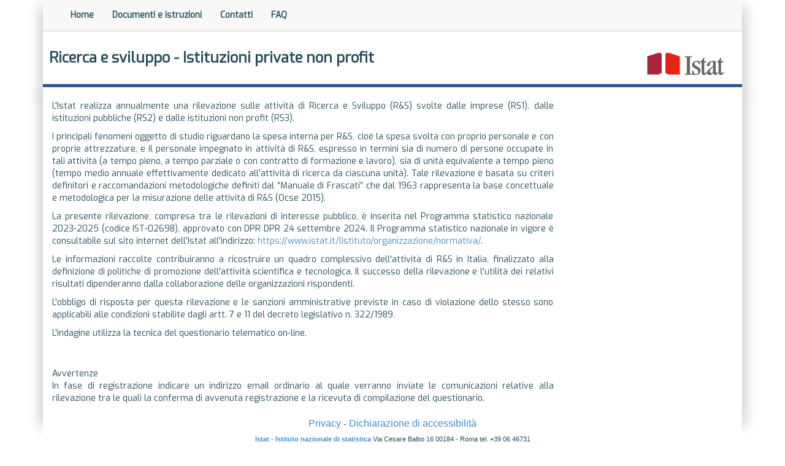

--- FILE ---
content_type: text/html; charset=ISO-8859-1
request_url: https://gino.istat.it/rs3/
body_size: 12761
content:
   <!DOCTYPE html>
 <html lang="it">

 <head>
     <meta charset="utf-8">
     <!--[if IE ]>
      <meta http-equiv="X-UA-Compatible" content="IE=edge">
    <![endif]-->
     <meta name="viewport" content="width=device-width, initial-scale=1.0">
     <title>GINO</title>
     <!-- jQuery (necessary for Bootstrap's JavaScript plugins) -->
     <script type="text/javascript" src="/questionari/ruxitagentjs_ICA7NVfgqrux_10327251022105625.js" data-dtconfig="rid=RID_1454328885|rpid=-1364405425|domain=istat.it|reportUrl=/questionari/rb_a34aa096-4709-4067-be2f-3b68462892d0|app=52aead3b1d07ac67|cuc=lwetihge|owasp=1|mel=100000|expw=1|featureHash=ICA7NVfgqrux|dpvc=1|lastModification=1767977809906|tp=500,50,0|rdnt=1|uxrgce=1|srbbv=2|agentUri=/questionari/ruxitagentjs_ICA7NVfgqrux_10327251022105625.js"></script><script src="/librerie/js/jQuery/jquery.js"></script>
     <script src="/librerie/bootstrap-4.3.1-dist/js/popper.min.js"></script>
     <!-- Include all compiled plugins (below), or include individual files as needed -->
     <script src="/librerie/bootstrap-4.3.1-dist/js/bootstrap.min.js"></script>
     <script src="/librerie/js/jquery.validate.min.js"></script>
     <script src="/librerie/js/validation_messages_1.js"></script>
     <script src="/librerie/bootstrap-4.3.1-dist/js/jquery.bsAlerts.min.js"></script>
     <script src="/accesso/js/accesso.js?v=1443084329"></script>
     <!-- Bootstrap -->
     <link href="/librerie/css/bootstrap.unmin.css" rel="stylesheet">
     <link rel="stylesheet" href="/librerie/bootstrap-calendar-master/css/calendar.css">
     <link href="/accesso/css/cookiebar.css" rel="stylesheet">
              <link href="/accesso/css/accesso.css?v=2105535657" rel="stylesheet">
          <link href="/librerie/bootstrap4-glyphicons-master/bootstrap4-glyphicons/css/bootstrap-glyphicons.css" rel="stylesheet">
     <script src="../questionari/js/function.js"></script>
     <script type="text/javascript">
         var isMobile = ""
         var browser = "Chrome"
         var platform = "Mac OS X"
         var regExpPsw = new RegExp(/^(?=.*[a-z])(?=.*[A-Z])(?=.*\d)(?=.*[@$!%*?&_])[A-Za-z\d@$!*?&_]{10,20}$/);
         var msgPsw = "Minimo 10 e massimo 20 caratteri, almeno una lettera maiuscola, una lettera minuscola, un numero e un carattere speciale @$!*?&_";
         
         function changeLanguage(idLingua) {
             $('#MENU').find('#ID_LINGUA').val(idLingua);
             $('#MENU').attr('action', 'index.php');
             $('#MENU').submit();
         }
              </script>
 </head>

 <body>
     <!--<div id="cookie-bar" class="fixed" style="z-index:100;">
        <p>Il sito dell'Istat utilizza cookie di servizio e di analisi. Continuando la navigazione accetti l'uso di tali cookie
            <a href="" class="cb-enable">accetta</a>
        <a href="/it/privacy" class="cb-policy">pi&ugrave; informazioni</a></p>
    </div>-->
     <form id="MENU" method="POST">
         <input type="hidden" name="home" id="home" value="rs3" />
         <input type="hidden" name="ID_LINGUA" id="ID_LINGUA" value="1" />
              </form>
     <div class="container">
         <header>
             <nav class="navbar navbar-default">
                 <div class="container-fluid">
                     <!-- Brand and toggle get grouped for better mobile display -->
                     <div class="navbar-header">
                         <span style="display: none;" id="div_btn_accedi">
                             <button id="btnLogin" type="button" onclick="javascript: $('#MENU').attr('action', 'plogin.php');$('#MENU').submit();" class="btn btn-default btnblue mt-4 ">
                                 Accedi                             </button>
                         </span>
                         <button type="button" class="navbar-toggle collapsed" data-toggle="collapse" data-target=".navbar-collapse">
                             <span class="sr-only">Toggle navigation</span>
                                                              <span class="icon-bar"></span>
                                                              <span class="icon-bar"></span>
                                                              <span class="icon-bar"></span>
                                                              <span class="icon-bar"></span>
                                                                                   </button>
                     </div>
                     <!-- Collect the nav links, forms, and other content for toggling -->
                     <div class="collapse navbar-collapse">
                         <ul class="nav navbar-nav">
                                                                                                   <li>
                                         <a href="javascript:void(0);" onclick="javascript: $('#MENU').attr('action', 'index.php');$('#MENU').submit();">
                                             Home                                         </a>
                                     </li>
                                                                      <li>
                                         <a href="javascript:void(0);" onclick="javascript: $('#MENU').attr('action', 'documenti.php');$('#MENU').submit();">
                                             Documenti e istruzioni                                         </a>
                                     </li>
                                                                      <li>
                                         <a href="javascript:void(0);" onclick="javascript: $('#MENU').attr('action', 'contatti.php');$('#MENU').submit();">
                                             Contatti                                         </a>
                                     </li>
                                                                      <li>
                                         <a href="javascript:void(0);" onclick="javascript: $('#MENU').attr('action', 'faq.php');$('#MENU').submit();">
                                             FAQ                                         </a>
                                     </li>
                                                                                                                    </ul>
                     </div><!-- /.navbar-collapse -->
                 </div><!-- /.container-fluid -->
             </nav>
             <div class="row">
                 <div class=" col-xs-10">
                     <h3>
                         <!--TITOLO INDAGINE  -->
                         Ricerca e sviluppo - Istituzioni private non profit                     </h3>
                 </div>
                 <div class=" col-xs-2">
                     <div class="logo-istat">
                         <a href="http://www.istat.it/it/" rel="noopener noreferrer" target="_blank" title="Vai al Sito web">
                                                              <img src="./img/logo-istat.png">
                             
                         </a>
                     </div>
                 </div>
             </div>
             <div class="clearfix header-clearfix"></div>
         </header>
         <div id="contenuto" class="lista-canale canale01">
             <!--<p class="sr-only">Inizio Contenuto</p>-->
             <div class="row">
                 <div class="col-md-8 col-lg-9">
                                          <div class="row">
                         <div class="col-xs-12">
                             
                
                                        <div class="testo border rounded p-4">
                   <p style="text-align: justify;">L'Istat realizza annualmente una rilevazione sulle attività di Ricerca e Sviluppo (R&S) svolte dalle imprese (RS1), dalle istituzioni pubbliche (RS2) e dalle istituzioni non profit (RS3).</p>
<p style="text-align: justify;">I principali fenomeni oggetto di studio riguardano la spesa interna per R&S, cioè la spesa svolta con proprio personale e con proprie attrezzature, e il personale impegnato in attività di R&S, espresso in termini sia di numero di persone occupate in tali attività (a tempo pieno, a tempo parziale o con contratto di formazione e lavoro), sia di unità equivalente a tempo pieno (tempo medio annuale effettivamente dedicato all&rsquo;attività di ricerca da ciascuna unità). Tale rilevazione è basata su criteri definitori e raccomandazioni metodologiche definiti dal &ldquo;Manuale di Frascati&rdquo; che dal 1963 rappresenta la base concettuale e metodologica per la misurazione delle attività di R&S (Ocse 2015).</p>
<p style="text-align: justify;">La presente rilevazione, compresa tra le rilevazioni di interesse pubblico, è inserita nel Programma statistico nazionale 2023-2025 (codice IST-02698), approvato con DPR DPR 24 settembre 2024. Il Programma statistico nazionale in vigore è consultabile sul sito internet dell'Istat all'indirizzo: <a href="https://www.istat.it/listituto/organizzazione/normativa/" target="_blank" rel="noopener">https://www.istat.it/listituto/organizzazione/normativa/</a>.</p>
<p style="text-align: justify;">Le informazioni raccolte contribuiranno a ricostruire un quadro complessivo dell'attività di R&S in Italia, finalizzato alla definizione di politiche di promozione dell'attività scientifica e tecnologica. Il successo della rilevazione e l'utilità dei relativi risultati dipenderanno dalla collaborazione delle organizzazioni rispondenti.</p>
<p style="text-align: justify;">L'obbligo di risposta per questa rilevazione e le sanzioni amministrative previste in caso di violazione dello stesso sono applicabili alle condizioni stabilite dagli artt. 7 e 11 del decreto legislativo n. 322/1989.</p>
<p style="text-align: justify;">L'indagine utilizza la tecnica del questionario telematico on-line.</p>
               </div>

                 

               
                 <div class="testo border rounded p-4">

                        Avvertenze
<div style="text-align: justify;">In fase di registrazione indicare un indirizzo email ordinario al quale verranno inviate le comunicazioni relative alla rilevazione tra le quali la conferma di avvenuta registrazione e la ricevuta di compilazione del questionario.</div>
                  </div>

            

           

              

                </div>

            </div>

        </div>

    
                 

                                <div class="col-md-4 col-lg-3">
					<div class="sidebar sidebar-dx">
                                                    
					</div>
				</div><!-- /.col-md-3 -->
		</div>
            </div>	
		<footer> 
			 
			<div class="row">
				<div class="col-xs-12">		
					<nav class="navbar navbar-default" role="navigation">
					  <div class="container-fluid">
                <p style="clear: both; text-align: center; line-height: 6px; border-radius: 15px 15px 15px 15px; padding-top: 13px;">
         <span style="font-size: 12pt; ">
         <a  target="_blank" rel="noopener noreferrer"   href="https://eur04.safelinks.protection.outlook.com/?url=https%3A%2F%2Fwww.istat.it%2Fit%2Fprivacy&amp;data=04%7C01%7Clbarone%40minsait.com%7Cf2112063aff24d2bb33308d9c13e5d61%7C7808e00514894374954bd3b08f193920%7C0%7C0%7C637753295919389582%7CUnknown%7CTWFpbGZsb3d8eyJWIjoiMC4wLjAwMDAiLCJQIjoiV2luMzIiLCJBTiI6Ik1haWwiLCJXVCI6Mn0%3D%7C3000&amp;sdata=mVXpM%2BYnR2Us4D%2FLn8OsLzc%2Bb6W7lKe34VAempwewG4%3D&amp;reserved=0">Privacy</a>
    </span>
        -
     <span style="font-size: 12pt; ">
         <a alt="Dichiarazione di accessibilità" target="_blank" rel="noopener noreferrer"  href="https://eur04.safelinks.protection.outlook.com/?url=https%3A%2F%2Fform.agid.gov.it%2Fview%2F06c11a12-5094-4cb3-8b73-b36704237f8f%2F&amp;data=04%7C01%7Clbarone%40minsait.com%7Cb7a36e866cc848f22ef008d9896a83e8%7C7808e00514894374954bd3b08f193920%7C0%7C0%7C637691912838094313%7CUnknown%7CTWFpbGZsb3d8eyJWIjoiMC4wLjAwMDAiLCJQIjoiV2luMzIiLCJBTiI6Ik1haWwiLCJXVCI6Mn0%3D%7C1000&amp;sdata=7EKk1cTBIUDBrevTGTFPTneuGRydBBUqqimQpF4QCCI%3D&amp;reserved=0">
          Dichiarazione di accessibilità     
         </a>
     </span>
   </p> 
     
   <p style="clear: both; text-align: center; line-height: 12px; border-radius: 15px 15px 15px 15px; padding: 5px;">
     <span style="font-size: 8pt; "><a title="Istat - Istituto nazionale di statistica"><strong>Istat - Istituto nazionale di statistica</strong></a> Via Cesare Balbo 16 00184 - Roma tel. +39 06 46731<br/>
      Home page di accesso al questionario elettronico     
     </span>
   </p>
					  </div><!-- /.container-fluid -->
					</nav>
				</div>
			</div>
		</footer>
	</div><!-- /.container -->	
  </body>
</html>




--- FILE ---
content_type: text/css
request_url: https://gino.istat.it/librerie/bootstrap-calendar-master/css/calendar.css
body_size: 12220
content:
[class*="cal-cell"] {
  float: left;
  margin-left: 0;
  min-height: 1px;
}
.cal-row-fluid {
  width: 100%;
  /*zoom: 1;*/
}
.cal-row-fluid:before,
.cal-row-fluid:after {
  display: table;
  content: "";
  line-height: 0;
}
.cal-row-fluid:after {
  clear: both;
}
.cal-row-fluid [class*="cal-cell"] {
  display: block;
  width: 100%;
  -webkit-box-sizing: border-box;
  -moz-box-sizing: border-box;
  box-sizing: border-box;
  float: left;
  margin-left: 0%;
  /**margin-left: -0.05213764337851929%;
}
.cal-row-fluid [class*="cal-cell"]:first-child {
  margin-left: 0;
}
.cal-row-fluid .controls-row [class*="cal-cell"] + [class*="cal-cell"] {
  margin-left: 0%;
}
.cal-row-fluid .cal-cell7 {
  width: 100%;
  /**width: 99.94669509594883%;*/
}
.cal-row-fluid .cal-cell6 {
  width: 85.71428571428571%;
  /**width: 85.66098081023453%;*/
}
.cal-row-fluid .cal-cell5 {
  width: 71.42857142857142%;
  /**width: 71.37526652452024%;*/
}
.cal-row-fluid .cal-cell4 {
  width: 57.14285714285714%;
  /**width: 57.089552238805965%;*/
}
.cal-row-fluid .cal-cell3 {
  width: 42.857142857142854%;
  /**width: 42.80383795309168%;*/
}
.cal-row-fluid .cal-cell2 {
  width: 28.57142857142857%;
  /**width: 28.518123667377395%;*/
}
.cal-row-fluid .cal-cell1 {
  width: 14.285714285714285%;
  /**width: 14.232409381663112%;*/
}
.cal-week-box .cal-offset7,
.cal-row-fluid .cal-offset7,
.cal-row-fluid .cal-offset7:first-child {
  margin-left: 100%;
  /**margin-left: 99.89339019189765%;*/
}
.cal-week-box .cal-offset6,
.cal-row-fluid .cal-offset6,
.cal-row-fluid .cal-offset6:first-child {
  margin-left: 85.71428571428571%;
  /**margin-left: 85.60767590618336%;*/
}
.cal-week-box .cal-offset5,
.cal-row-fluid .cal-offset5,
.cal-row-fluid .cal-offset5:first-child {
  margin-left: 71.42857142857142%;
  /**margin-left: 71.32196162046907%;*/
}
.cal-week-box .cal-offset4,
.cal-row-fluid .cal-offset4,
.cal-row-fluid .cal-offset4:first-child {
  margin-left: 57.14285714285714%;
  /**margin-left: 57.03624733475479%;*/
}
.cal-week-box .cal-offset3,
.cal-row-fluid .cal-offset3,
.cal-row-fluid .cal-offset3:first-child {
  margin-left: 42.857142857142854%;
  /**margin-left: 42.750533049040506%;*/
}
.cal-week-box .cal-offset2,
.cal-row-fluid .cal-offset2,
.cal-row-fluid .cal-offset2:first-child {
  margin-left: 28.57142857142857%;
  /**margin-left: 28.46481876332622%;*/
}
.cal-week-box .cal-offset1,
.cal-row-fluid .cal-offset1,
.cal-row-fluid .cal-offset1:first-child {
  margin-left: 14.285714285714285%;
  /**margin-left: 14.17910447761194%;*/
}
.cal-row-fluid .cal-cell1 {
  width: 14.285714285714285%;
  /**width: 14.233576642335766%;*/
}
[class*="cal-cell"].hide,
.cal-row-fluid [class*="cal-cell"].hide {
  display: none;
}
[class*="cal-cell"].pull-right,
.cal-row-fluid [class*="cal-cell"].pull-right {
  float: right;
}
.cal-row-head [class*="cal-cell"]:first-child,
.cal-row-head [class*="cal-cell"] {
  min-height: auto;
  overflow: hidden;
  text-overflow: ellipsis;
}
.cal-events-num {
  margin-top: 20px;
}
.cal-month-day {
  position: relative;
  display: block;
  width: 100%;
}
#cal-week-box {
  position: absolute;
  width: 70px;
  left: -71px;
  top: -1px;
  padding: 8px 5px;
  cursor: pointer;
}
#cal-day-tick {
  position: absolute;
  right: 50%;
  bottom: -21px;
  padding: 0px 5px;
  cursor: pointer;
  z-index: 5;
  text-align: center;
  width: 26px;
  margin-right: -17px;
}
.cal-year-box #cal-day-tick {
  margin-right: -7px;
}
#cal-slide-box {
  position: relative;
}
#cal-slide-tick {
  position: absolute;
  width: 16px;
  margin-left: -7px;
  height: 9px;
  top: -1px;
  z-index: 1;
}
#cal-slide-tick.tick-month1 {
  left: 12.5%;
}
#cal-slide-tick.tick-month2 {
  left: 37.5%;
}
#cal-slide-tick.tick-month3 {
  left: 62.5%;
}
#cal-slide-tick.tick-month4 {
  left: 87.5%;
}
#cal-slide-tick.tick-day1 {
  left: 7.14285714285715%;
}
#cal-slide-tick.tick-day2 {
  left: 21.42857142857143%;
}
#cal-slide-tick.tick-day3 {
  left: 35.71428571428572%;
}
#cal-slide-tick.tick-day4 {
  left: 50%;
}
#cal-slide-tick.tick-day5 {
  left: 64.2857142857143%;
}
#cal-slide-tick.tick-day6 {
  left: 78.57142857142859%;
}
#cal-slide-tick.tick-day7 {
  left: 92.85714285714285%;
}
.events-list {
  position: absolute;
  bottom: 0;
  left: 0;
  overflow: hidden;
}
#cal-slide-content ul.unstyled {
  margin-bottom: 0;
}
.cal-week-box {
  position: relative;
}
.cal-week-box [data-event-class] {
  white-space: nowrap;
  height: 30px;
  margin: 1px 1px;
  line-height: 30px;
  text-overflow: ellipsis;
  overflow: hidden;
  padding-left: 10px;
}
.cal-week-box .cal-column {
  position: absolute;
  height: 100%;
  z-index: -1;
}
.cal-week-box .arrow-before,
.cal-week-box .arrow-after {
  position: relative;
}
.cal-week-box .arrow-after:after {
  content: "";
  position: absolute;
  top: 0px;
  width: 0;
  height: 0;
  right: 0;
  border-top: 15px solid #ffffff;
  border-left: 8px solid;
  border-bottom: 15px solid #FFFFFF;
}
.cal-week-box .arrow-before:before {
  content: "";
  position: absolute;
  top: 0px;
  width: 0;
  height: 0;
  left: 1px;
  border-top: 15px solid transparent;
  border-left: 8px solid #FFFFFF;
  border-bottom: 15px solid transparent;
}
#cal-day-box {
  /*text-wrap: none;*/
}
#cal-day-box .cal-day-hour-part {
  height: 30px;
  box-sizing: border-box;
  -moz-box-sizing: border-box;
  -webkit-box-sizing: border-box;
  border-bottom: thin dashed #e1e1e1;
}
#cal-day-box .cal-day-hour .day-highlight {
  height: 30px;
}
#cal-day-box .cal-hours {
  font-weight: bolder;
}
#cal-day-box .cal-day-hour:nth-child(odd) {
  background-color: #fafafa;
}
#cal-day-box #cal-day-panel {
  position: relative;
  padding-left: 60px;
  z-index: 0;
}
#cal-day-box #cal-day-panel-hour {
  position: absolute;
  width: 100%;
  margin-left: -60px;
  z-index: -1;
}
#cal-day-box .day-event {
  max-width: 200px;
  overflow: hidden;
}
#cal-day-box .day-highlight {
  line-height: 30px;
  padding-left: 8px;
  padding-right: 8px;
  box-sizing: border-box;
  -moz-box-sizing: border-box;
  -webkit-box-sizing: border-box;
  border: 1px solid #c3c3c3;
  margin: 1px 1px;
  overflow: hidden;
  text-overflow: ellipsis;
}
#cal-day-box .day-highlight.dh-event-important {
  border: 1px solid #ad2121;
}
#cal-day-box .day-highlight.dh-event-warning {
  border: 1px solid #e3bc08;
}
#cal-day-box .day-highlight.dh-event-info {
  border: 1px solid #1e90ff;
}
#cal-day-box .day-highlight.dh-event-inverse {
  border: 1px solid #1b1b1b;
}
#cal-day-box .day-highlight.dh-event-success {
  border: 1px solid #006400;
}
#cal-day-box .day-highlight.dh-event-special {
  background-color: #ffe6ff;
  border: 1px solid #800080;
}
.event {
  display: block;
  background-color: #c3c3c3;
  width: 12px;
  height: 12px;
  margin-right: 2px;
  margin-bottom: 2px;
  -webkit-box-shadow: inset 0px 0px 5px 0px rgba(0, 0, 0, 0.4);
  box-shadow: inset 0px 0px 5px 0px rgba(0, 0, 0, 0.4);
  border-radius: 8px;
  border: 1px solid #ffffff;
}
.event-block {
  display: block;
  background-color: #c3c3c3;
  width: 20px;
  height: 100%;
}
.cal-event-list .event.pull-left {
  margin-top: 3px;
}
.event-important {
  background-color: #ad2121;
}
.event-info {
  background-color: #1e90ff;
}
.event-warning {
  background-color: #e3bc08;
}
.event-inverse {
  background-color: #1b1b1b;
}
.event-success {
  background-color: #006400;
}
.event-special {
  background-color: #800080;
}
.day-highlight:hover,
.day-highlight {
  background-color: #dddddd;
}
.day-highlight.dh-event-important:hover,
.day-highlight.dh-event-important {
  background-color: #fae3e3;
}
.day-highlight.dh-event-warning:hover,
.day-highlight.dh-event-warning {
  background-color: #fdf1ba;
}
.day-highlight.dh-event-info:hover,
.day-highlight.dh-event-info {
  background-color: #d1e8ff;
}
.day-highlight.dh-event-inverse:hover,
.day-highlight.dh-event-inverse {
  background-color: #c1c1c1;
}
.day-highlight.dh-event-success:hover,
.day-highlight.dh-event-success {
  background-color: #caffca;
}
.day-highlight.dh-event-special:hover,
.day-highlight.dh-event-special {
  background-color: #ffe6ff;
}
.cal-row-head [class*="cal-cell"]:first-child,
.cal-row-head [class*="cal-cell"] {
  font-weight: bolder;
  text-align: center;
  border: 0px solid;
  padding: 5px 0;
}
.cal-row-head [class*="cal-cell"] small {
  font-weight: normal;
}
.cal-year-box .row-fluid:hover,
.cal-row-fluid:hover {
  background-color: #fafafa;
}
.cal-month-day {
  height: 100px;
}
[class*="cal-cell"]:hover {
  background-color: #ededed;
}
.cal-year-box [class*="span"],
.cal-month-box [class*="cal-cell"] {
  min-height: 100px;
  border-right: 1px solid #e1e1e1;
  position: relative;
}
.cal-year-box [class*="span"] {
  min-height: 60px;
}
.cal-year-box .row-fluid [class*="span"]:last-child,
.cal-month-box .cal-row-fluid [class*="cal-cell"]:last-child {
  border-right: 0px;
}
.cal-year-box .row-fluid,
.cal-month-box .cal-row-fluid {
  border-bottom: 1px solid #e1e1e1;
  margin-left: 0px;
  margin-right: 0px;
}
.cal-year-box .row-fluid:last-child,
.cal-month-box .cal-row-fluid:last-child {
  border-bottom: 0px;
}
.cal-month-box,
.cal-year-box,
.cal-week-box {
  border-top: 1px solid #e1e1e1;
  border-bottom: 1px solid #e1e1e1;
  border-right: 1px solid #e1e1e1;
  border-left: 1px solid #e1e1e1;
  border-radius: 2px;
}
span[data-cal-date] {
  font-size: 1.2em;
  font-weight: normal;
  opacity: 0.5;
  cursor: pointer;
  transition: all 0.3s ease-in-out;
  -webkit-transition: all 0.1s ease-in-out;
  -moz-transition: all 0.1s ease-in-out;
  -ms-transition: all 0.1s ease-in-out;
  -o-transition: all 0.1s ease-in-out;
  margin-top: 15px;
  margin-right: 15px;
}
span[data-cal-date]:hover {
  opacity: 1;
}
.cal-day-outmonth span[data-cal-date] {
  opacity: 0.1;
  cursor: default;
}
.cal-day-today {
  background-color: #e8fde7;
}
.cal-day-today span[data-cal-date] {
  color: darkgreen;
}
.cal-month-box .cal-day-today span[data-cal-date] {
  font-size: 1.9em;
}
.cal-day-holiday span[data-cal-date] {
  color: #800080;
}
.cal-day-weekend span[data-cal-date] {
  color: darkred;
}
#cal-week-box {
  border: 1px solid #e1e1e1;
  border-right: 0px;
  border-radius: 5px 0 0 5px;
  background-color: #fafafa;
  text-align: right;
}
#cal-day-tick {
  border: 1px solid #e1e1e1;
  border-top: 0px solid;
  border-radius: 0 0 5px 5px;
  background-color: #ededed;
  text-align: center;
}
#cal-slide-box {
  border-top: 0px solid #8c8c8c;
}
#cal-slide-content {
  padding: 20px;
  color: #ffffff;
  background-image: url("../../../../bootstrap-3.3.1-dist-ISTAT/INDATA/bootstrap-calendar-master/img/dark_wood.png");
  -webkit-box-shadow: inset 0px 0px 15px 0px rgba(0, 0, 0, 0.5);
  box-shadow: inset 0px 0px 15px 0px rgba(0, 0, 0, 0.5);
}
#cal-slide-tick {
  background-image: url("../../../../bootstrap-3.3.1-dist-ISTAT/INDATA/bootstrap-calendar-master/img/tick.png?2");
}
#cal-slide-content:hover {
  background-color: transparent;
}
#cal-slide-content a.event-item {
  color: #ffffff;
  font-weight: normal;
  line-height: 22px;
}
.events-list {
  max-height: 47px;
  padding-left: 5px;
}
.cal-column {
  border-left: 1px solid #e1e1e1;
}
a.cal-event-week {
  text-decoration: none;
  color: #151515;
}
.badge-important {
  background-color: #b94a48;
}


--- FILE ---
content_type: text/css
request_url: https://gino.istat.it/accesso/css/cookiebar.css
body_size: 991
content:
#cookie-bar {font-family: 'Fira Sans', sans-serif;}
#cookie-bar {background:#dadada; border-bottom: 2px #da0d14 solid; height:auto; line-height:24px; color:#333; text-align:center; padding: 5px 0; font-size: 15px;font-family: 'Fira sans', sans-serif;}
#cookie-bar.fixed {position:fixed; top:0; left:0; width:100%;}
#cookie-bar.fixed.bottom {bottom:0; top:auto;}
#cookie-bar p {margin:5px; padding:0;}
#cookie-bar a {color:#fff; display:inline-block; border-radius:3px; text-decoration:none; padding:0 6px; margin-left:8px;}
#cookie-bar .cb-enable {background: #333;  padding: 0 5px;  margin-left: 10px;font-family: 'Fira sans', sans-serif;font-weight: bold;font-size: 13px;}
#cookie-bar .cb-enable:hover {background:#666;}
#cookie-bar .cb-disable {background:#990000;}
#cookie-bar .cb-disable:hover {background:#bb0000;}
#cookie-bar .cb-policy {background:#aa0c0b;font-family: 'Fira sans', sans-serif;font-weight: bold;font-size: 13px;}
#cookie-bar .cb-policy:hover {background:#da0d14;}





--- FILE ---
content_type: text/css
request_url: https://gino.istat.it/accesso/css/accesso.css?v=2105535657
body_size: 34253
content:
/* CSS Document */
 
@font-face {
font-family: 'Exo';
src: url('../../librerie/fonts/Exo-Regular.ttf') format('truetype'); } 

html, body {
font-family: 'Exo', sans-serif;
color: #244C5A; 

} 

 

.ko {
  color: red !important;
  border-color: red;
}

label .ko {
  color: red;
  border-color: red;
}
 
.btnblue 
{
    color: #FFF;
    background-color: #3972B8;
    border-color: #FFF ;
   
}
.logo img,
.logo-istat img{
	width:100%;
	height:auto;
	max-width:254px;
	line-height:62px;
	vertical-align:bottom;
}
.logo-istat img{
	max-width:125px;
	float:right;
	margin-top:25px;
}
@media (max-width: 479px){
	.logo-istat img{
		margin-top:7px;
	}
}
.logo h1,
.logo-istat h2{
	margin:0;
}
header .navbar{
	margin-bottom:10px;
	/*height:29px;
	min-height:29px;*/
	border:none;
}
header .navbar-default{
	/*background:#85878B; */
	border-radius:0;
}
header .navbar-canali{
	height:auto;
	background:#FFF;
}
.navbar-canali .container-fluid,
.navbar-canali .navbar-collapse{
	padding:0;

}
.navbar-canali .navbar-nav{
	margin:9px auto 0 auto;

}
.navbar-canali .navbar-nav>li{
	width:14.28571428571429%;
	padding:0 0.2%;
}
.navbar-canali .in .navbar-nav>li{
	width:92%;
	min-height:1px;
	height:auto;
	float:none;
	clear:both;
	margin:0 auto;
}
.navbar-canali .in .navbar-nav>li a{
	height:auto;
	margin-bottom:3px;
}
.header-clearfix{
	height:5px;
	background:#DA0D14;
	margin-top:15px;
}
.container .jumbotron{
	background:#FFF url(../../../bootstrap-3.3.1-dist-ISTAT/INDATA/img/img-home.jpg) no-repeat 0 0;
	padding:0;
	background-size:100% auto;
}
.jumbotron > .row{
	margin-bottom:20px;
}
.jumbotron .opacity{
	background: #FF9E01;
	opacity: .7;
	width: 80%;
	height: 30px;
	display: block;
	position: absolute;
	z-index: 10;
	top: 20px;
}
.jumbotron h1{
	font-size:14px;
	font-weight:normal;
	/*background:#FF9E01;*/
	color:#FFF;
	display:inline-block;
	padding:7px 10px;
	font-family:Arial, Helvetica, sans-serif;
	margin-bottom:0;
	position:relative;
	z-index:20;
}

.jumbotron p{
	color:#6B6C72;
	font-size:13px;
	line-height:1.7;
}
@media (min-width: 480px){
	.jumbotron h1{
		font-size:18px;
		margin-bottom:4%;
	}
	.jumbotron .opacity{
		top: 22px;
		width:64%;
	}
/*	.jumbotron p{
		font-size:13px;
	}
*/}

@media (min-width: 600px){
	.jumbotron h1{
		font-size:20px;
		margin-bottom:7%;
		padding:7px 20px;
	}
	.jumbotron .opacity{
		width:58%;
	}
}
@media (min-width: 768px){
	.jumbotron h1{
		font-size:21px;
		margin-bottom:11%;
	}
	.jumbotron .opacity{
		width:48%;
	}
	.jumbotron p{
		font-size:14px;
	}
}
@media (min-width: 992px){
	.jumbotron .opacity{
		width: 37%;
		height:34px;
	}
	.jumbotron h1{
		font-size:22px;
		margin-bottom:14%;
	}
	.jumbotron p{
		font-size:14px;
		line-height:2;
	}
}
@media (min-width: 1280px){
	.jumbotron h1{
		font-size:24px;
		margin-bottom:150px;
	}
}


.box-canale{
	width:100%;
	height:130px;
	border-radius:5px;
	margin:0 auto 18px auto;
}
.box-canale a{
	font-size:16px;
	line-height:1!important;
}
@media (min-width: 480px) {
	.box-canale{		
		width:210px;
		height:210px;
	}
	.box-canale a{
		font-size:22px;
	}
}
@media (min-width: 600px) {
	.box-canale{		
		width:230px;
		height:230px;
	}
}
@media (min-width: 768px) {
	.box-canale{		
		width:165px;
		height:165px;
	}
}
@media (min-width: 992px) {
	.box-canale{		
		width:217px;
		height:217px;
	}
}
@media (min-width: 1280px) {
	.box-canale{		
		width:263px;
		height:263px;
	}
}

.box-canale a{
	color:#FFF;
}
.canale01{
	background: #243D5B;
	background: -moz-linear-gradient(-45deg,  #3A516C 51%, #243D5B 49%); /* FF3.6+ */
	background: -webkit-gradient(linear, left top, right bottom, color-stop(51%,#3A516C), color-stop(49%,#243D5B)); /* Chrome,Safari4+ */
	background: -webkit-linear-gradient(-45deg,  #3A516C 51%, #243D5B 49%); /* Chrome10+,Safari5.1+ */
	background: -o-linear-gradient(-45deg,  #3A516C 51%, #243D5B 49%); /* Opera 11.10+ */
	background: -ms-linear-gradient(-45deg,  #3A516C 51%, #243D5B 49%); /* IE10+ */
	background: linear-gradient(135deg,  #3A516C 51%, #243D5B 49%); /* W3C */
	/* IE 6-9 >>> file: ie.css */
}
.canale02{
	background: #26451D;
	background: -moz-linear-gradient(-45deg,  #3C5834 51%, #26451D 49%);
	background: -webkit-gradient(linear, left top, right bottom, color-stop(51%,#3C5834), color-stop(49%,#26451D));
	background: -webkit-linear-gradient(-45deg,  #3C5834 51%, #26451D 49%);
	background: -o-linear-gradient(-45deg,  #3C5834 51%, #26451D 49%);
	background: -ms-linear-gradient(-45deg,  #3C5834 51%, #26451D 49%);
	background: linear-gradient(135deg,  #3C5834 51%, #26451D 49%);
}
.canale03{
	background: #5B431E;
	background: -moz-linear-gradient(-45deg,  #6C5635 51%, #5B431E 49%);
	background: -webkit-gradient(linear, left top, right bottom, color-stop(51%,#6C5635), color-stop(49%,#5B431E));
	background: -webkit-linear-gradient(-45deg,  #6C5635 51%, #5B431E 49%);
	background: -o-linear-gradient(-45deg,  #6C5635 51%, #5B431E 49%);
	background: -ms-linear-gradient(-45deg,  #6C5635 51%, #5B431E 49%);
	background: linear-gradient(135deg,  #6C5635 51%, #5B431E 49%);
}
.canale04{
	background: #6B3A0A;
	background: -moz-linear-gradient(-45deg,  #7A4E23 51%, #6B3A0A 49%);
	background: -webkit-gradient(linear, left top, right bottom, color-stop(51%,#7A4E23), color-stop(49%,#6B3A0A));
	background: -webkit-linear-gradient(-45deg,  #7A4E23 51%, #6B3A0A 49%);
	background: -o-linear-gradient(-45deg,  #7A4E23 51%, #6B3A0A 49%);
	background: -ms-linear-gradient(-45deg,  #7A4E23 51%, #6B3A0A 49%);
	background: linear-gradient(135deg,  #7A4E23 51%, #6B3A0A 49%);

}
.canale05{
	background: #841A11;
	background: -moz-linear-gradient(-45deg,  #913129 51%, #841A11 49%);
	background: -webkit-gradient(linear, left top, right bottom, color-stop(51%,#913129), color-stop(49%,#841A11));
	background: -webkit-linear-gradient(-45deg,  #913129 51%, #841A11 49%);
	background: -o-linear-gradient(-45deg,  #913129 51%, #841A11 49%);
	background: -ms-linear-gradient(-45deg,  #913129 51%, #841A11 49%);
	background: linear-gradient(135deg,  #913129 51%, #841A11 49%);
}
.canale06{
	background: #1F474B;
	background: -moz-linear-gradient(-45deg,  #365A5D 51%, #1F474B 49%);
	background: -webkit-gradient(linear, left top, right bottom, color-stop(51%,#365A5D), color-stop(49%,#1F474B));
	background: -webkit-linear-gradient(-45deg,  #365A5D 51%, #1F474B 49%);
	background: -o-linear-gradient(-45deg,  #365A5D 51%, #1F474B 49%);
	background: -ms-linear-gradient(-45deg,  #365A5D 51%, #1F474B 49%);
	background: linear-gradient(135deg,  #365A5D 51%, #1F474B 49%);
}
.canale07{
	background: #442956;
	background: -moz-linear-gradient(-45deg,  #573F67 51%, #442956 49%);
	background: -webkit-gradient(linear, left top, right bottom, color-stop(51%,#573F67), color-stop(49%,#442956));
	background: -webkit-linear-gradient(-45deg,  #573F67 51%, #442956 49%);
	background: -o-linear-gradient(-45deg,  #573F67 51%, #442956 49%);
	background: -ms-linear-gradient(-45deg,  #573F67 51%, #442956 49%);
	background: linear-gradient(135deg,  #573F67 51%, #442956 49%);
}
.canale08{
	background: #444546;
	background: -moz-linear-gradient(-45deg,  #575859 51%, #444546 49%);
	background: -webkit-gradient(linear, left top, right bottom, color-stop(51%,#575859), color-stop(49%,#444546));
	background: -webkit-linear-gradient(-45deg,  #575859 51%, #444546 49%);
	background: -o-linear-gradient(-45deg,  #575859 51%, #444546 49%);
	background: -ms-linear-gradient(-45deg,  #575859 51%, #444546 49%);
	background: linear-gradient(135deg,  #575859 51%, #444546 49%);
}
/*  canali in nav */
.navbar li.active a.canale01,
.nav>li>.canale01:hover{
	background: #243D5B;
	background: -moz-linear-gradient(-60deg,  #3A516C 51%, #243D5B 49%); /* FF3.6+ */
	background: -webkit-gradient(linear, left top, right bottom, color-stop(51%,#3A516C), color-stop(49%,#243D5B)); /* Chrome,Safari4+ */
	background: -webkit-linear-gradient(-60deg,  #3A516C 51%, #243D5B 49%); /* Chrome10+,Safari5.1+ */
	background: -o-linear-gradient(-60deg,  #3A516C 51%, #243D5B 49%); /* Opera 11.10+ */
	background: -ms-linear-gradient(-60deg,  #3A516C 51%, #243D5B 49%); /* IE10+ */
	background: linear-gradient(150deg,  #3A516C 51%, #243D5B 49%); /* W3C */
	/* IE 6-9 >>> file: ie.css */
}
.navbar li.active a.canale02,
.nav>li>.canale02:hover{
	background: #26451D;
	background: -moz-linear-gradient(-60deg,  #3C5834 51%, #26451D 49%);
	background: -webkit-gradient(linear, left top, right bottom, color-stop(51%,#3C5834), color-stop(49%,#26451D));
	background: -webkit-linear-gradient(-60deg,  #3C5834 51%, #26451D 49%);
	background: -o-linear-gradient(-60deg,  #3C5834 51%, #26451D 49%);
	background: -ms-linear-gradient(-60deg,  #3C5834 51%, #26451D 49%);
	background: linear-gradient(150deg,  #3C5834 51%, #26451D 49%);
}
.navbar li.active a.canale03,
.nav>li>.canale03:hover{
	background: #5B431E;
	background: -moz-linear-gradient(-60deg,  #6C5635 51%, #5B431E 49%);
	background: -webkit-gradient(linear, left top, right bottom, color-stop(51%,#6C5635), color-stop(49%,#5B431E));
	background: -webkit-linear-gradient(-60deg,  #6C5635 51%, #5B431E 49%);
	background: -o-linear-gradient(-60deg,  #6C5635 51%, #5B431E 49%);
	background: -ms-linear-gradient(-60deg,  #6C5635 51%, #5B431E 49%);
	background: linear-gradient(150deg,  #6C5635 51%, #5B431E 49%);
}
.navbar li.active a.canale04,
.nav>li>.canale04:hover{
	background: #6B3A0A;
	background: -moz-linear-gradient(-60deg,  #7A4E23 51%, #6B3A0A 49%);
	background: -webkit-gradient(linear, left top, right bottom, color-stop(51%,#7A4E23), color-stop(49%,#6B3A0A));
	background: -webkit-linear-gradient(-60deg,  #7A4E23 51%, #6B3A0A 49%);
	background: -o-linear-gradient(-60deg,  #7A4E23 51%, #6B3A0A 49%);
	background: -ms-linear-gradient(-60deg,  #7A4E23 51%, #6B3A0A 49%);
	background: linear-gradient(150deg,  #7A4E23 51%, #6B3A0A 49%);

}
.navbar li.active a.canale05,
.nav>li>.canale05:hover{
	background: #841A11;
	background: -moz-linear-gradient(-60deg,  #913129 51%, #841A11 49%);
	background: -webkit-gradient(linear, left top, right bottom, color-stop(51%,#913129), color-stop(49%,#841A11));
	background: -webkit-linear-gradient(-60deg,  #913129 51%, #841A11 49%);
	background: -o-linear-gradient(-60deg,  #913129 51%, #841A11 49%);
	background: -ms-linear-gradient(-60deg,  #913129 51%, #841A11 49%);
	background: linear-gradient(150deg,  #913129 51%, #841A11 49%);
}
.navbar li.active a.canale06,
.nav>li>.canale06:hover{
	background: #1F474B;
	background: -moz-linear-gradient(-60deg,  #365A5D 51%, #1F474B 49%);
	background: -webkit-gradient(linear, left top, right bottom, color-stop(51%,#365A5D), color-stop(49%,#1F474B));
	background: -webkit-linear-gradient(-60deg,  #365A5D 51%, #1F474B 49%);
	background: -o-linear-gradient(-60deg,  #365A5D 51%, #1F474B 49%);
	background: -ms-linear-gradient(-60deg,  #365A5D 51%, #1F474B 49%);
	background: linear-gradient(150deg,  #365A5D 51%, #1F474B 49%);
}
.navbar li.active a.canale07,
.nav>li>.canale07:hover{
	background: #442956;
	background: -moz-linear-gradient(-60deg,  #573F67 51%, #442956 49%);
	background: -webkit-gradient(linear, left top, right bottom, color-stop(51%,#573F67), color-stop(49%,#442956));
	background: -webkit-linear-gradient(-60deg,  #573F67 51%, #442956 49%);
	background: -o-linear-gradient(-60deg,  #573F67 51%, #442956 49%);
	background: -ms-linear-gradient(-60deg,  #573F67 51%, #442956 49%);
	background: linear-gradient(150deg,  #573F67 51%, #442956 49%);
}

.search-form{
	background:#DEDFE0;
	border-radius:5px;
	min-height:108px;
	padding:10px 20px;
}

/* navbar canali second */
.navbar-nav>li>a.box-canale{
	width:100%;
	height:100px;
	background:#DEDFE0;
	color:#333333;
	font-weight:700;
}
.navbar-default .navbar-nav>li>a.box-canale:hover,
.navbar li.active a.box-canale{
	color:#FFFFFF;
}
.navbar-nav>li>a.box-canale{
	line-height:1.3;
}
@media (max-width: 991px){
	.navbar-nav>li>a.box-canale{
		font-size:80%;
		padding:12px;
		height:80px;
	}
}

@media (min-width: 768px) {

	.search-form .navbar-form{
		padding-left:0;
		padding-right:0;
		width:100%;
	}
	#ricerca .navbar-form .form-group{
		width:100%;
	}
}
p.form-title{
	font-size:13px;
	text-transform:uppercase;
	color:#333;
	font-weight:700;
	display:block;
	border-bottom:2px solid #FFFFFF;
	padding-bottom:7px;
	margin-bottom:6px;
}

.search-form .col-xs-10,
.search-form .col-xs-2,
.search-form .col-md-11,
.search-form .col-md-1{
	padding:0;
}

.search-form .form-control{
	width:98%;
	border-radius:5px;
}
.search-form .btn-default{
	background-color:#666666;
	color:#FFFFFF;
	font-size:105%;
}
.search-form .btn{
	border-radius:5px;
}
@media (min-width: 480px) and (max-width:767px) {
	.search-form .col-xs-12 .col-xs-10 {
		width:91.66666667%;
	}
	.search-form .col-xs-12 .col-xs-2 {
		width:8.33333333%;
		
	}
}

@media (min-width: 768px) {
	#ricerca .col-sm-1{
		text-align:right;
	}
	.sidebar .search-form .form-control{
		width:100%;
	}
}
@media (min-width: 991px){	
	.search-form .form-control{
		width:98%!important;
	}
}
footer .navbar{
	border:none;
	border-bottom:6px solid #85878B;
	font-family:Arial, Helvetica, sans-serif;
}
footer .navbar-default{
	background:#FFFFFF;
	border-radius:0;
}
footer .navbar-brand{
	padding:0 13px 0 0;
}
footer .navbar-text,
footer .navbar-nav>li{
	margin:13px 0 0 ;
}
footer .nav>li>a{
	padding:0 10px;
	font-size:13px;
	color:#4B4B4B;
}
footer .navbar-nav>li{
	border-left:1px solid #4B4B4B;
}
footer .in .navbar-nav>li{
	border:none;
}
footer .navbar-nav>li:first-child{
	border:none;
}
.box-canale > .container-fluid{
	padding:7% 15px;
}
.box-canale .col-xs-3,
.box-canale .col-xs-12{
	padding-left:3px;
	padding-right:3px;
}
.box-canale .row{
	margin-bottom:3%;
	margin-left:-3px;
	margin-right:-3px;
}
.box-canale .col-xs-12{
	border-top:2px solid #FFF;
	padding-top:5%;
	margin-top:4%;
}
.box-canale span.glyphicon,
.lista-canale header span.glyphicon{
	font-size:100%;
	background: #FFF;
	border-radius: 3px;
	width: 100%;
	text-align: center;
	line-height: 1.5em;
}
.box-canale .col-xs-12 a{
	display:block;
	font-size:100%;
}
@media (min-width: 480px) {
	.box-canale span.glyphicon,
	.lista-canale header span.glyphicon{
		font-size:150%;
	}
	.box-canale .col-xs-12 a{
		font-size:145%;
	}
}

@media (min-width: 600px) {
	.box-canale span.glyphicon,
	.lista-canale header span.glyphicon{
		font-size:160%;
	}
	.box-canale .col-xs-12 a{
		display:block;
		font-size:115%;
	}
}
@media (min-width: 768px) {
	.box-canale span.glyphicon,
	.lista-canale header span.glyphicon{
		font-size:115%;
	}
}

@media (min-width: 992px) {
	.box-canale span.glyphicon,
	.lista-canale header span.glyphicon{
		font-size:160%;
	}
	.box-canale .col-xs-12 a{
		display:block;
		font-size:150%;
	}
}
#contenuto.lista-canale {
	background:#FFFFFF;
}
.lista-canale header .col-xs-2{
	padding:0 3px;
}
.lista-canale header h1{
	margin-top:0;
	margin-bottom:0;
}
.lista-canale header{
	border-top:2px solid #444546;
	border-bottom:2px solid #444546;
	padding:4px 0;
}
#ricerca .glyphicon {
	color:#FFF;
}
.lista-canale h1{
	font-size:18px;
	text-transform:uppercase;
}
@media ( min-width: 768px ) {
	.lista-canale h1{
		font-size:22px;
	}
}
.canale01 .glyphicon,
.canale01 header h1,
.canale01 abbr,
.canale01 .list-group a:hover{
	/*color:#3972B8;*/
	color:#3A516C;
}
.canale02 .glyphicon,
.canale02 header h1{
	color:#3C5834;
}
.canale03 .glyphicon,
.canale03 header h1{
	color:#6C5635;
}
.canale04 .glyphicon,
.canale04 header h1{
	color:#7A4E23;
}
.canale05 .glyphicon,
.canale05 header h1{
	color:#913129;
}
.canale06 .glyphicon,
.canale06 header h1{
	color:#365A5D;
}
.canale07 .glyphicon,
.canale07 header h1{
	color:#573F67;
}
.canale08 .glyphicon,
.canale08 header h1{
	color:#575859;
}
.lista-canale header span.glyphicon,
.canale01 .list-group .glyphicon{
	color:#FFF;
}
.canale01 .list-group .glyphicon{
	padding:5px;
	border-radius:50%;
}
.canale01 .list-group .glyphicon-ok{
	background:#66CC33;
}
.canale01 .list-group .glyphicon-remove{
	background:#CC0000;
}
.canale01 .list-group .glyphicon-pause{
	background:#FF9900;
}
.col-lg-9 .list-group{
	margin:25px 0;
}
.list-group a{
	color:#555559;
}
.col-lg-9 .list-group-item{
	border:1px dashed #D7D7D7;
	border-right:none;
	border-left:none;
	border-bottom:none;
	padding-left:0;
}

.list-group li:first-child{
	border:none;
}
.list-group abbr{
	font-weight:bold;
	margin:0 7px 0 15px;
	width:12%;
	display:inline-block;	
	border:none;
}
@media (max-width: 767px) {
	.list-group abbr{
		margin:0 7px 5px 5px;
		width:83%;
	}
	.list-group a{
		margin-left:34px;
		display:block;
	}
}
.canale01 header span.glyphicon{
	background: #243D5B;
	background: -moz-linear-gradients(-52deg,  #3A516C 51%, #243D5B 49%); /* FF3.6+ */
	background: -webkit-gradient(linear, left top, right bottom, color-stop(51%,#3A516C), color-stop(49%,#243D5B)); /* Chrome,Safari4+ */
	background: -webkit-linear-gradient(-52deg,  #3A516C 51%, #243D5B 49%); /* Chrome10+,Safari5.1+ */
	background: -o-linear-gradient(-52deg,  #3A516C 51%, #243D5B 49%); /* Opera 11.10+ */
	background: -ms-linear-gradient(-52deg,  #3A516C 51%, #243D5B 49%); /* IE10+ */
	background: linear-gradient(142deg,  #3A516C 51%, #243D5B 49%); /* W3C */
	/* IE 6-9 >>> file: ie.css */
}
.canale02 header span.glyphicon{
	background: #26451D;
	background: -moz-linear-gradient(-52deg,  #3C5834 51%, #26451D 49%);
	background: -webkit-gradient(linear, left top, right bottom, color-stop(51%,#3C5834), color-stop(49%,#26451D));
	background: -webkit-linear-gradient(-52deg,  #3C5834 51%, #26451D 49%);
	background: -o-linear-gradient(-52deg,  #3C5834 51%, #26451D 49%);
	background: -ms-linear-gradient(-52deg,  #3C5834 51%, #26451D 49%);
	background: linear-gradient(142deg,  #3C5834 51%, #26451D 49%);
}
.canale03 header span.glyphicon{
	background: #5B431E;
	background: -moz-linear-gradient(-52deg,  #6C5635 51%, #5B431E 49%);
	background: -webkit-gradient(linear, left top, right bottom, color-stop(51%,#6C5635), color-stop(49%,#5B431E));
	background: -webkit-linear-gradient(-52deg,  #6C5635 51%, #5B431E 49%);
	background: -o-linear-gradient(-52deg,  #6C5635 51%, #5B431E 49%);
	background: -ms-linear-gradient(-52deg,  #6C5635 51%, #5B431E 49%);
	background: linear-gradient(142deg,  #6C5635 51%, #5B431E 49%);
}
.canale04 header span.glyphicon{
	background: #6B3A0A;
	background: -moz-linear-gradient(-52deg,  #7A4E23 51%, #6B3A0A 49%);
	background: -webkit-gradient(linear, left top, right bottom, color-stop(51%,#7A4E23), color-stop(49%,#6B3A0A));
	background: -webkit-linear-gradient(-52deg,  #7A4E23 51%, #6B3A0A 49%);
	background: -o-linear-gradient(-52deg,  #7A4E23 51%, #6B3A0A 49%);
	background: -ms-linear-gradient(-52deg,  #7A4E23 51%, #6B3A0A 49%);
	background: linear-gradient(142deg,  #7A4E23 51%, #6B3A0A 49%);

}
.canale05 header span.glyphicon{
	background: #841A11;
	background: -moz-linear-gradient(-52deg,  #913129 51%, #841A11 49%);
	background: -webkit-gradient(linear, left top, right bottom, color-stop(51%,#913129), color-stop(49%,#841A11));
	background: -webkit-linear-gradient(-52deg,  #913129 51%, #841A11 49%);
	background: -o-linear-gradient(-52deg,  #913129 51%, #841A11 49%);
	background: -ms-linear-gradient(-52deg,  #913129 51%, #841A11 49%);
	background: linear-gradient(142deg,  #913129 51%, #841A11 49%);
}
.canale06 header span.glyphicon{
	background: #1F474B;
	background: -moz-linear-gradient(-52deg,  #365A5D 51%, #1F474B 49%);
	background: -webkit-gradient(linear, left top, right bottom, color-stop(51%,#365A5D), color-stop(49%,#1F474B));
	background: -webkit-linear-gradient(-52deg,  #365A5D 51%, #1F474B 49%);
	background: -o-linear-gradient(-52deg,  #365A5D 51%, #1F474B 49%);
	background: -ms-linear-gradient(-52deg,  #365A5D 51%, #1F474B 49%);
	background: linear-gradient(142deg,  #365A5D 51%, #1F474B 49%);
}
.canale07 header span.glyphicon{
	background: #442956;
	background: -moz-linear-gradient(-52deg,  #573F67 51%, #442956 49%);
	background: -webkit-gradient(linear, left top, right bottom, color-stop(51%,#573F67), color-stop(49%,#442956));
	background: -webkit-linear-gradient(-52deg,  #573F67 51%, #442956 49%);
	background: -o-linear-gradient(-52deg,  #573F67 51%, #442956 49%);
	background: -ms-linear-gradient(-52deg,  #573F67 51%, #442956 49%);
	background: linear-gradient(142deg,  #573F67 51%, #442956 49%);
}

.sidebar > div{
	margin-bottom:20px;
}
.sidebar #tutte-le-rilevazioni{
	height:56px;
	background-color:#575859;
	border-radius:5px;
	padding:10px 20px 0px 20px;
}
.sidebar #tutte-le-rilevazioni{
	background: #444546;
	background: -moz-linear-gradient(-79deg,  #575859 51%, #444546 49%);
	background: -webkit-gradient(linear, left top, right bottom, color-stop(51%,#575859), color-stop(49%,#444546));
	background: -webkit-linear-gradient(-79deg,  #575859 51%, #444546 49%);
	background: -o-linear-gradient(-79deg,  #575859 51%, #444546 49%);
	background: -ms-linear-gradient(-79deg,  #575859 51%, #444546 49%);
	background: linear-gradient(169deg,  #575859 51%, #444546 49%);
}
.sidebar #tutte-le-rilevazioni .col-xs-12 .col-xs-2 {
	padding:0;
}
.sidebar #tutte-le-rilevazioni .col-xs-12 .col-xs-10 {
	padding-left:10px;
}

#tutte-le-rilevazioni p {
	font-weight:bold;
	text-transform:uppercase;
	font-size:12px;
	color:#FFF;
}
#tutte-le-rilevazioni p a{
	color:#FFF;
	display:block;
	width:100%;
}
.sidebar #tutte-le-rilevazioni p.az{
	font-size:24px;
	border-right:1px solid #FFF;
}
#tutte-le-rilevazioni .col-xs-8{
	padding-left:0;
}
#legenda li .glyphicon{
	margin-right:10px;
}
@media ( max-width: 991px ) {
	#tutte-le-rilevazioni .col-xs-2{
		width:11.666667%;
	}
}

@media ( max-width: 479px ) {
	#tutte-le-rilevazioni .col-xs-2{
		width:28%;
	}
	
	#tutte-le-rilevazioni .col-xs-2 p{
		margin-right:0;
	}
	#tutte-le-rilevazioni .col-xs-10{
		width:70%;
	}
}

/*@media ( min-width: 480px ) {
	#tutte-le-rilevazioni .col-xs-2 p{
		margin-right:-17px;
	}
}
*/
#ricerca .col-xs-12 {
	padding:0;
}

header .box-canale {
	min-height:1px;
	color:#FFF;
}

#navbar-top,
ul.navbar-right {
	float:right;
	font-size:13px;
	font-family:Arial, Helvetica, sans-serif;
	padding:0;
	margin-right:112px;
}
ul.navbar-right {
	margin:0;
	right:0;
}
#navbar-top > ul > li > a {
	color:#FFF;
	font-weight:bold;
	padding:0px 17px;
	margin:5px 0px;
	display:block;
	border-left: 1px solid #FFF;
}
#navbar-top > ul > li > a:hover {
	text-decoration:underline;
}
#navbar-top > ul > li:first-child > a {
	border:none;
}
.navbar-default .navbar-right > li > a {
	color:#FFF;
	font-weight:bold;
}
/*ul.navbar-right {
	position:absolute;
	top:0;
	right:0;
}
*/
ul.navbar-right {
	position: absolute;
	top: 0;
	right: 0;
}

footer ul.navbar-right {
	top: -10px;
	right: 76px;
}

@media (min-width:768px) {
	ul.navbar-right,
	footer ul.navbar-right{
		right:17px;
		top:0;
	}
}
ul.navbar-right > li {
	float:left;
}

ul.navbar-right > li > a {
	margin:0;
	padding:5px 20px 4px 20px;
	border:none;
	background:transparent;
}
.navbar-default .navbar-nav>.active>a
/*ul.navbar-right > li.active > a,
#navbar-top > ul.navbar-right > li > a:hover*/ {
	background:#E42512;
	color:#FFF;
}
.navbar-right > li > a:hover {
	text-decoration:underline;
	color:#FFF;
}
ul.navbar-right > li.active > a:hover {
	text-decoration:none;
	cursor:default;
	background:#E42512;
	color:#FFF;
}

#navbar-top.in {
	width:100%;
	margin:0;
	padding:0;
}
#navbar-top.in li{
	width:100%;
	background:#85878B;
	clear:both;
	float:none;
	border-radius:3px;
}
#navbar-top.in ul {
	position:static;
	margin:0 0 20px 0;
}
#navbar-top.in ul li a {
	margin:1px 0;
	padding-top:3px;
	padding-bottom:3px;
}
@media (min-width:768px) {
	.navbar-nav.navbar-right:last-child {
		margin-right:-17px;
	}
}
.col-md-12 .navbar-default .navbar-header .navbar-toggle {
	/*margin-right:150px;
	margin-top:.1%;
	padding:6px 8px 5px 8px;
*/	
	
	margin-right: 150px;
	padding: 5px 6px;
	margin-top: 1px;
}

.col-md-12 .navbar-default .navbar-header .navbar-toggle .icon-bar{
	background-color:#FFF;
}
header .navbar-default .navbar-right>li>a:hover, 
header .navbar-default .navbar-right>li>a:focus {
	color:#FFF;
	text-decoration:underline;
}
header .navbar-default .navbar-right>li.active>a:hover, 
header .navbar-default .navbar-right>li.active>a:focus {
	background:#E42512;
	color:#FFF;
	text-decoration:none;
	
}
#login-questionario {
	background:#3972B8;
	color:#FFF;
	padding:24px 20px;
	border-radius:5px;
}
#login-questionario h2 {
	font-size:14px;
	border-bottom:2px solid #FFF;
	font-weight:600;
	margin-top:0;
	margin-bottom:20px;
	padding-bottom:5px;
}
#login-questionario form label,
#login-questionario form button {
	text-transform:uppercase;
	color:#FFF;
	font-size:11px;
}
#login-questionario form label{
	padding-bottom:3px;
}
#login-questionario form button {
	background:#FFF;
	color:#3972B8;
	font-size:13px;
	font-weight:700;
	/*width:84px;*/
	float:right;
}
#login-questionario .help-block {
	color:#3972B8;
	display:inline-block;
	font-size:11px;
	float:left;
	width:40%;
	margin:0;
	padding:0;
}
#login-questionario .help-block a{
	color:#3972B8;
	text-decoration:underline;
	line-height:normal;
}
#login-questionario .help-block a:hover {
	text-decoration:none;
}



#box_btn_accedi {
	background:#3972B8;
	color:#FFF;
	padding:24px 20px;
	border-radius:5px;
        margin-top: 20px;
}

 #box_btn_accedi form label,
#box_btn_accedi form button {
	text-transform:uppercase;
	color:#FFF;
	font-size:11px;
}
#box_btn_accedi form button {
	background:#FFF;
	color:#3972B8;
	font-size:13px;
	font-weight:700;
 	float:right;
}
 #box_btn_accedi .help-block a{
	color:#FFF;
	text-decoration:underline;
	line-height:normal;
}
#box_btn_accedi .help-block a:hover {
	text-decoration:none;
}



.testo {
	font-size:13px;
	color:#666;
	margin-top:30px;
}

/* CALENDARIO */

#calendar {
	background:#DEDFE0;
	padding:24px 20px;
	border-radius:5px;
} 
#calendar span[data-cal-date] {
	opacity:1;
	color:#727376;
	font-size:14px;
	margin-top:3px;
	margin-right:8px;
}
#calendar .cal-month-box .cal-row-fluid {
	border-bottom:1px solid #97999B;
}
#calendar .cal-year-box [class*="span"], 
#calendar .cal-month-box [class*="cal-cell"] {
	min-height:1px;
}
#calendar .cal-month-day {
	height:27px;
	/*width:27px;*/
	color:#FFF;
	
	padding-left:10px;
	text-align:center;
}
#calendar .cal-month-day .pull-right {
	float:none!important;
}
#calendar .cal-day-today { 
	background:#339900;
}
#calendar .cal-day-today span[data-cal-date] { 
	color:#FFF;
}
#calendar .cal-row-head [class*="cal-cell"]:first-child, 
#calendar .cal-row-head [class*="cal-cell"] {
	background:#727476;
	color:#FFF;
	border-left:1px solid #FFF;
	font-weight:400;
}
#calendar .cal-row-head [class*="cal-cell"]:first-child {
	border-left:none;
}
#calendar .cal-day-outmonth {
	visibility:hidden;
}


#boxRegistrazione {
	background:#3972B8;
	color:#FFF;
	padding:24px 20px;
	border-radius:5px;
}
#boxRegistrazione h2 {
	font-size:14px;
	border-bottom:2px solid #FFF;
	font-weight:600;
	margin-top:0;
	margin-bottom:20px;
	padding-bottom:5px;
}
#boxRegistrazione form label,
#boxRegistrazione form button {
	text-transform:uppercase;
	color:#FFF;
	font-size:11px;
}
#boxRegistrazione form label{
	padding-bottom:1px;
}
#boxRegistrazione form button {
	background:#FFF;
	color:#3972B8;
	font-size:13px;
	font-weight:700;
	/* width:84px; */
	float:right;
}
#boxRegistrazione .help-block {
	color:#FFF;
	display:inline-block;
	font-size:11px;
	float:left;
	width:40%;
	margin:0;
	padding:0;
}
#boxRegistrazione .help-block a{
	color:#FFF;
	text-decoration:underline;
	line-height:normal;
}
#boxRegistrazione .help-block a:hover {
	text-decoration:none;
}

 


#boxInvioMail {
	background:#3972B8;
	color:#FFF;
	padding:24px 20px;
	border-radius:5px;
}
#boxInvioMail h2 {
	font-size:14px;
	border-bottom:2px solid #FFF;
	font-weight:600;
	margin-top:0;
	margin-bottom:20px;
	padding-bottom:5px;
}
#boxInvioMail form label,
#boxInvioMail form button {
	text-transform:uppercase;
	color:#FFF;
	font-size:11px;
}
#boxInvioMail form label{
	padding-bottom:1px;
}
#boxInvioMail form button {
	background:#FFF;
	color:#3972B8;
	font-size:13px;
	font-weight:700;
	width:84px;
	float:right;
}
#boxInvioMail .help-block {
	color:#FFF;
	display:inline-block;
	font-size:11px;
	float:left;
	width:40%;
	margin:0;
	padding:0;
}
#boxInvioMail .help-block a{
	color:#FFF;
	text-decoration:underline;
	line-height:normal;
}
#boxInvioMail .help-block a:hover {
	text-decoration:none;
}


a.linguaSel {
 	text-decoration:underline;
	line-height:normal;
}

/*FAQ */
.glyphicon {
    margin-right:5px;
}
input[type="search"]::-webkit-search-cancel-button {
    -webkit-appearance: searchfield-cancel-button;
}

/* Nuove modifiche 03.05.2021 */

h3{ font-weight: bold;
    font-size: 18pt;
    padding-left: 10px;
}

.logo-istat {    
    padding-right: 30px;
}


#contenuto .testo{
	color: #244C5A; 
	font-size: 14px; 
	border: 0px solid !important;
	margin-top: 6px;
	}

header,#contenuto {
    box-shadow: 0px 15px 20px 5px #ccc;
}

.navbar-default .navbar-nav>li>a {
    color: #244C5A;
    font-weight: bold;
    
}

.navbar-default {
	border-bottom: 1px solid #c8cacc !important;
}

#login-questionario h2{
    border-bottom: 60px solid #164886;
    border-left: 40px solid transparent;
    height: 50px;
    margin-top: 0px;    
    line-height: 70px;
    font-size: 12pt;
}

#login-questionario {
    background-color: #fff;
    border-radius: 0px;
    padding: 10px ;
}

#login-questionario #loginForm, #login-questionario .clearfix {
	margin-top:-20px !important;
    background-color: #fff;
    border-left: 1px solid #164886;
    border-radius: 0px;
    padding: 10px ;
    border-bottom: 1px solid #164886;
    border-bottom-left-radius: 8px;
}

#login-questionario label:not(.ko) {
	color: #244C5A !important;
}

#login-questionario #btnLogin{
	color: #244C5A !important;
}

.header-clearfix{
	height:5px;
	background:#164886;
	margin-top:15px;
}






#boxRegistrazione label:not(.ko) {
	color: #244C5A !important;
}


#boxModDatiReg label:not(.ko) {
	color: #244C5A !important;
}


#boxRegistrazione, #boxRecovery, #boxModDatiReg   {
    background-color: #fff;
    border-radius: 0px;
    padding: 10px ;
    border-bottom: 0px solid #164886;
}

#boxRegistrazione h2, #boxRecovery h2, #boxModDatiReg  h2{
    background-color: #164886;
    padding: 10px;
    font-size: 14px;
    color: #fff;
    font-weight: bold;    
}

#recoveryForm, #boxRegistrazione, #regForm, #loginDatiRegForm  {
    border-radius: 0px;
    border-left: 1px solid #164886;
    padding-left: 10px ;
    border-bottom: 1px solid #164886;
    border-bottom-left-radius: 8px;    
    margin-top: -10px;
}

#recoveryForm .help-block a, #regForm .help-block a,   #loginDatiRegForm .help-block a {
	color: #244C5A !important; 
	margin-top: 20px !important;
	font-weight: bold;
	}
	
#recoveryForm .help-block a {
	color: #027197 !important; 
	font-weight: bold;
	font-size: 16px;
	text-decoration: underline;
	margin-left: 40px;		
	}	

#boxRegistrazione button, #boxModDatiReg button {
	/*margin-top:15px; */
}

#recoveryForm .help-block, #regForm .help-block ,  #loginDatiRegForm .help-block {
	color: #244C5A !important; 
	margin-top: 14px !important;
	font-weight: bold;
}

#recoveryForm #btnAnnulla, #loginDatiRegForm #btnAnnulla {
	margin-right: 10px;

}

#regForm #btnAnnulla {
	margin-right: 10px;
        margin-top: 10px;
}

#regForm #btnSave
{
        margin-top: 10px;
}

#recoveryForm , #regForm,  #loginDatiRegForm   {
 color: #244C5A;
}

/* Placeholder non visualizzato quando si clicca sul campo */
input:focus::placeholder {
  color: transparent;
}


--- FILE ---
content_type: application/javascript
request_url: https://gino.istat.it/accesso/js/accesso.js?v=1443084329
body_size: 1876
content:
 function SiteAccesso() {
    
      
     this.__construct = function()
    {
     
    }
       
    this.__construct();
}

  SiteAccesso.hideModal=  function() 
  {
    $("#LoadingModal").removeClass("in");
    $(".modal-backdrop").remove();
    $("#LoadingModal").hide();
}


SiteAccesso.getDatiForm =  function(myForm) 
{
    var objSendVar = {};
    //qv1_1_2_1_219
     /*campi testo e hidden*/
     jQuery('#'+myForm).find('input,textarea,select').each(function(index, element){
    
        if ($(this).is("[type=radio]")) 
            {
              if (objSendVar[$(this).attr('name')] == null)
                {
                    objSendVar[$(this).attr('name')] = '';
                }
                if ($(this).is(':checked'))
                {
                    objSendVar[$(this).attr('name')] = element.value;
                }
            } 
            
            else if ($(this).is("[type=checkbox]") ) 
            {
                  if (objSendVar[$(this).attr('id')] == null)
                {
                    objSendVar[$(this).attr('id')] = '';
                }
                if ($(this).is(':checked'))
                {
                    objSendVar[$(this).attr('id')] = element.value;
                }
            } 
            else if ($(this).is('select'))
            {
                
               
                 if ($(this).find('option:selected').length==0 )
                {
                    objSendVar[$(this).attr('id')] = '';
                }
                else
                {
                   objSendVar[$(this).attr('id')] = $(this).find('option:selected').val(); 
                }
            }
            else  
            {
           
                objSendVar[$(this).attr('id')] = $.trim($(this).val());   
                

            }
           
    }); 
 
    return objSendVar;
}

--- FILE ---
content_type: application/javascript
request_url: https://gino.istat.it/librerie/js/validation_messages_1.js
body_size: 1289
content:
/*
* Translated default messages for the jQuery validation plugin.
* Locale: IT (Italian; Italiano)
*/
$.extend($.validator.messages, {
    required: "Campo obbligatorio",
    remote: "Controlla questo campo",
    email: "Inserisci un indirizzo email valido",
    url: "Inserisci un indirizzo web valido",
    date: "Inserisci una data valida",
    dateISO: "Inserisci una data valida (ISO)",
    number: "Inserisci un numero valido",
    digits: "Inserisci solo numeri",
    creditcard: "Inserisci un numero di carta di credito valido",
    equalTo: "Deve coincidere con la nuova password",
    extension: "Inserisci un valore con un&apos;estensione valida",
    maxlength: $.validator.format("Non inserire pi&ugrave; di {0} caratteri"),
    minlength: $.validator.format("Inserisci almeno {0} caratteri"),
    rangelength: $.validator.format("Inserisci un valore compreso tra {0} e {1} caratteri"),
    range: $.validator.format("Inserisci un valore compreso tra {0} e {1}"),
    max: $.validator.format("Inserisci un valore minore o uguale a {0}"),
    min: $.validator.format("Inserisci un valore maggiore o uguale a {0}"),
    nifES: "Inserisci un NIF valido",
    nieES: "Inserisci un NIE valido",
    cifES: "Inserisci un CIF valido",
    currency: "Inserisci una valuta valida"
});

--- FILE ---
content_type: application/javascript
request_url: https://gino.istat.it/questionari/js/function.js
body_size: 93265
content:
 
/**
  * funzione di utilty javascript
 */
var centraMsg = '';
var pathCartella = '';

var content_type = 'UTF-8';

/**
 * Nome della cartella principale
 * @var {string}
 */
var appDir = 'questionari';
var appFront = 'GINO5/gino/front';
var appFrontGino6 = 'GINO6/gino/front';
var appCornice = '/front/';

function isInt(value) {
   return !isNaN(value) && parseInt(Number(value)) == value;
}

function removeParam(parameter)
{
  var url=document.location.href;
  var urlparts= url.split('?');

 if (urlparts.length>=2)
 {
  var urlBase=urlparts.shift(); 
  var queryString=urlparts.join("?"); 

  var prefix = encodeURIComponent(parameter)+'=';
  var pars = queryString.split(/[&;]/g);
  for (var i= pars.length; i-->0;)               
      if (pars[i].lastIndexOf(prefix, 0)!==-1)   
          pars.splice(i, 1);
  url = urlBase+'?'+pars.join('&');
  window.history.pushState('',document.title,url); // added this line to push the new url directly to url bar .

}
return url;
}

/**
 * Pathname dell'applicazione
 * @return {string}
 */
function getWebDir()
{

    var pathName = window.location.pathname;
    var href =  window.location.href;
      
  //  var url = href.replace(pathName, '');
     var url = href.substr(0, href.indexOf(pathName) ) ;
     
     // se sono in produzione gino.istat.it
    if (pathName.indexOf('raccoltadati')>-1 || href.indexOf('raccoltadati')>-1)
    {
       //url += '/gino/__SVI__/questionari';
       url += '/gino/questionari';
    }
     else if (pathName.indexOf('gino.istat.it')>-1 || href.indexOf('gino.istat.it')>-1)
    {
        url += '/questionari';
     
     }
    
     
    else
    {
       var ambiente = '';
     /*   
       if (pathName.indexOf('gino.sviluppo.istat.it')>-1 
                || href.indexOf('gino.sviluppo.istat.it')>-1 )
        {
           url += ambiente+'/questionari';

        }
        else*/
        
       
         if (pathName.indexOf('localhost')>-1 
                || href.indexOf('localhost')>-1 )
        {
            if (href.indexOf('__SVI__')>-1)
            {
                ambiente = '/__SVI__';
            }
            else if (href.indexOf('__TEST__')>-1)
            {
                ambiente = '/__TEST__';
            }
            else if (href.indexOf('__PRO__')>-1)
            {
                ambiente = '/__PRO__';
            } 
           url += '/GINO'+ambiente+'/questionari';
 
        }
        else
        {
            url += '/questionari';
        }
       
    }
    
    
    return url;
    
}


function getWebDirGinoFront(versione)
{
    var url = getWebDir();
    
    return url.replace("questionari", "GINO"+ versione+"/gino/front/")
}


/**
 * Pathname dell'applicazione GINO5/gino/front
 * @return {string}
 */
function getWebDirFrontGino6()
{
     var url = window.location.pathname;
    
   
    url = removeHTMLTags(url);
    replaceAllSubstr(url, '"', "");
    replaceAllSubstr(url, "'", "");
    var pos = url.indexOf(appDir);
    var pos2 = url.indexOf(appFrontGino6);
   
  
  if (pos>-1)
    {
         return url.substr(0, pos2 )+appFrontGino6;
    }
    else if (pos2>-1)
    {
        return url.substr(0, pos + appDir.length);
    }
      
    else  
        {
            /* modifica effettuata per la chiamata dal sito indata*/
            var arr = url.split("/");
            
            var u='';
            for (var i=0; i<arr.length-2; i++)
                {
                    u += arr[i]+"/";
                }
                
            return (u+appFrontGino6);
        }
  
   
}


function getWebDirLibrerie()
{
    var url = getWebDir();
    
    if (url.indexOf('questionari')!= -1 )
    {
        url =  url.replace("questionari", "librerie")
    }
    else if (url.indexOf('GINO6')!= -1 )
    {
        url =  url.replace("GINO6", "librerie")
    }
    else if (url.indexOf('GINO5')!= -1 )
    {
        url =  url.replace("GINO5", "librerie")
    }
     else if (url.indexOf('accesso')!= -1 )
    {
        url =  url.replace("accesso", "librerie")
    }
    
    return url;
}
 /**
 * Pathname dell'applicazione GINO5/gino/front
 * @return {string}
 */
function getWebDirFront()
{

    var url = window.location.pathname;
    
   
    url = removeHTMLTags(url);
    replaceAllSubstr(url, '"', "");
    replaceAllSubstr(url, "'", "");
    var pos = url.indexOf(appDir);
    var pos2 = url.indexOf(appFront);
    
  
  if (pos>-1)
    {
       
         return url.substr(0, pos2 )+appFront;
    }
    else if (pos2>-1)
    {
        return url.substr(0, pos + appDir.length);
    }
      
       
    else  
        {
            /* modifica effettuata per la chiamata dal sito indata*/
            var arr = url.split("/");
            
            var u='';
            for (var i=0; i<arr.length-2; i++)
                {
                    u += arr[i]+"/";
                }
                
            return (u+appFront);
        }
  
   
}


 
/**
 * Restituisce un URL dell'applicazione in base all'Azione del Controller
 * @param {string} controller Nome del Controller
 * @param {string} azione [optional]
 * <p>Nome dell'Azione richiamata sul Controller</p>
 * @param {object} params [optional]
 * <p>Parametri aggiuntivi della richiesta</p>
 * @return {string}
 */
function getAppUrl(controller, azione, params)
{
    controller = controller || 'default';

    var queryString = 'c=' + controller;
    if (azione)
    {
        queryString += '&azione=' + azione;
    }
    if (params)
    {
        for (var key in params)
        {
            if (key && (null != params[key]))
            {
                if(typeof params[key] == 'string' || typeof params[key] == 'number')
                {
                    queryString += '&' + key + '=' + params[key];
                }
                else if(typeof params[key] != 'function')
                {
                    for (var oKey in params[key])
                    {
                        if(typeof params[key][oKey] == 'string' || typeof params[key][oKey] == 'number')
                        {
                            queryString += '&' + key + '[' + oKey + ']=' + params[key][oKey];
                        }
                        else if (typeof params[key][oKey] != 'function')
                        {
                            for (var oKey_2 in params[key][oKey])
                            {
                                if(typeof params[key][oKey][oKey_2] == 'string' || typeof params[key][oKey][oKey_2] == 'number')
                                {
                                    queryString += '&' + key + '[' + oKey + '][' + oKey_2 + ']=' + params[key][oKey][oKey_2];
                                }
                                else if (typeof params[key][oKey][oKey_2] != 'function')
                                {
                                    alert('Superato il massimo annidamento dei parametri');
                                }
                            }
                        }
                    }
                }
            }
        }
    }
   
     return getWebDir() + '/index.php?' + queryString;
}


/**
 * Carica un File CSS se non e' stato gia' caricato
 * @param {string} filePath
 * @returns {boolean}
 */
function loadCSS(filePath)
{
    var esiste = false;
    $('head link[rel="stylesheet"]').each(function(){
        if (/*'text/css' === this.type &&*/ this.href === filePath)
        {
            esiste = true;
        }
    });

    if (false === esiste)
    {
        var cssHtml = '<link rel="stylesheet" type="text/css" href="' + filePath + '" />';
        $('head').append(cssHtml);
    }

    return true;
}


/**
 *
 */
function setContentType(tipo)
{
    content_type = tipo;
}



/**
 *  Qualora il browser non supporti indexOf su gli array
 */

if (!Array.prototype.indexOf)
{
  Array.prototype.indexOf = function(elt /*, from*/)
  {
    var len = this.length >>> 0;

    var from = Number(arguments[1]) || 0;
    from = (from < 0)
         ? Math.ceil(from)
         : Math.floor(from);
    if (from < 0)
      from += len;

    for (; from < len; from++)
    {
      if (from in this &&
          this[from] === elt)
        return from;
    }
    return -1;
  };
}

;




/**
 * Oggetto RisultatoOperazione
 * @param {string} xmlData Stringa XML restituita dal server con il metodo Controller::outputRisultatoXML()
 */
function RisultatoOperazione(xmlData)
{
    /**
     * Valore restituito dall'operazione
     * @type {mixed}
     */
    
    var xmlData2 = $($.parseXML(xmlData));
    
    
    this.value = null;

    /**
     * Testo associato al Valore restituito dall'operazione
     * @type {string}
     */
    this.text = null;

    /**
     * Contenuto HTML associato all'Operazione
     * @type {string}
     */
    this.htmlContent = null;

    /**
     * Identifica la tipologia del dato string o number
     * @var {string}
     */
    this.type = null;

    /**
     * Messaggio restituito dall'operazione
     * @var {string}
     */
    this.message = null;

    /**
     * Messaggio e trace dell'Exception PHP
     * @var {string}
     */
    this.exception = null;


    if (jQuery(xmlData).find('risultato').length > 0)
    {
        /* non si puï¿½ castare a intero o float perche ad essempio il risultato delle espressioni
         * sono formattate con il punto delle migliaia
         */

        this.value = jQuery(xmlData).find('risultato').attr('value');
        this.type = jQuery(xmlData).find('risultato').attr('type');

        if ('number' === this.type)
        {
            this.value = parseFloat(this.value) == parseInt(this.value) ? parseInt(this.value) : parseFloat(this.value);
        }

        /*if (false == isNaN(this.value))
        {
           //non fuziona nei casi 79.000 restituisce 79 perchï¿½ il parseFloat restituisce  79

             this.value = parseFloat(this.value) == parseInt(this.value) ? parseInt(this.value) : parseFloat(this.value);

        }*/
        this.text = jQuery(xmlData).find('risultato').text();
         if (this.text=='') 
            {
                this.text = jQuery(xmlData2).find('risultato').text();
            }
    }

    if (jQuery(xmlData).find('msg').length > 0)
    {
        
        this.message = jQuery(xmlData).find('msg').text();
        
        if (this.message=='') 
            {
                this.message = jQuery(xmlData2).find('msg').text();
            }
       
    }

    if (jQuery(xmlData).find('error').length > 0)
    {
        this.exception = jQuery(xmlData).find('error').text();
        if (this.exception=='') 
            {
                this.exception = jQuery(xmlData2).find('error').text();
            }
    }

    if (jQuery(xmlData).find('htmlContent').length > 0)
    {
        var htmlAppo = jQuery(xmlData).find('htmlContent').text();
        htmlAppo = htmlAppo.replace(/\/\*<--\[\[INIZIO_CDATA\]\]--\>\*\//g, '<![CDATA[');
        this.htmlContent = htmlAppo.replace(/\/\*<--\[\[FINE_CDATA\]\]--\>\*\//g, ']]>');
    }
}



/**
 * Preleva tutti i testi nella Lingua richiesta
 * @param {int} idLingua [optional]
 * <p>Identificativo della Lingua<br />
 * predefinito <i>1</i> => italiano</p>
 * @return {object} Chiave/valore
 */
function getAllTestiLingua(idLingua)
{
    idLingua = idLingua || 1;
    var oDati = {};

    // se sono dentro il questionario passo anche i dati della replicazione 
    
    var dataIn  = {ID_LINGUA: idLingua }
    if ($('#qstnr').length > 0)
    {
        dataIn['ID_INDAGINE'] = $('#ID_INDAGINE').val();
        dataIn['ID_TEMATICA'] = $('#ID_TEMATICA').val();
        dataIn['REPLICAZIONE'] = $('#REPLICAZIONE').val();
        dataIn['REP_GINO5'] = $('#REP_GINO5').val();
    
    }
    else if ($('body').data('prepagina') > 0)
    {
         dataIn = Prepagina.getParamForTestiLingua();
         dataIn['ID_LINGUA'] = idLingua;
    }
 
    jQuery.ajax({
        async:    false,
        type:     'POST',
        url:      getAppUrl('lingua', 'getAllTesti'),
        data:    dataIn,
        cache:    true,
        dataType: 'json'
    }).fail(alertErroreAjax).done(function(jsonData){
        oDati = jsonData;
    });

    return oDati;
}


function loadLingua(idLingua)
{
     idLingua = idLingua || 1;
   
    if (window.localStorage)
    {
        var obEtichette = getAllTestiLingua(idLingua);
        
        for(var idLabel in obEtichette)
        {
            try
            {
                var keyStorage = idLabel + '.' + idLingua;
                 localStorage.setItem(keyStorage, obEtichette[idLabel]);
            }
            catch (exception) {
                
            }

        }
        localStorage.setItem('loadTesti.time', parseInt(new Date().getTime() / 1000));
    }
    else
    {
        alert('localStorage non supportato');
    }
}



/**
 * Restituisce un testo nella lingua corrente
 * @param {string} idLabel Identificativo dell'Etichetta di testo
 * @param {string} modalita [optional]
 * <p>Modalitï¿½ï¿½ di utilizzo
 * <ul><li>html</li></ul></p>
 * @param {int} idLingua Identificativo della Lingua
 * @return {string}
 * @todo Non e' ben gestita la lingua
 */
function getTesto(idLabel, modalita, idLingua)
{
     
    
     if (idLabel == '' || idLabel == undefined )
     {
         return '';
     }
     if  ( modalita == undefined )
     {
        modalita = 'html';
     }
     
     idLingua = idLingua || (jQuery('#ID_LINGUA').length > 0 && jQuery('#ID_LINGUA').val()!='' ? parseInt(jQuery('#ID_LINGUA').val()) : 1);
      //console.debug(idLingua + ' ' +idLabel)
  //    console.debug('getTesto('+idLabel+',' +modalita+','+ idLingua+')')
    var keyStorage = idLabel + '.' + idLingua;
    var appo =null;
     if (window.localStorage)
    {
      
         if (parseInt(localStorage.getItem('loadTesti.time')) < (parseInt(new Date().getTime() / 1000) - (60*60*24)))
        {
           
            localStorage.clear();
        }
        
       
    var keyIndTem = '';
    
    if ($('#qstnr').length > 0 || $('body').data('prepagina') > 0)
    {
           
           var indagine;
           var tematica;
           var replicazione;
           if ($('#qstnr').length > 0 )
           {
                indagine = $('#ID_INDAGINE').val();
                tematica = $('#ID_TEMATICA').val()
                replicazione =  $('#REPLICAZIONE').val();   
           }
           else if ($('body').data('prepagina') > 0)
           {
                var datiRep = Prepagina.getParamForTestiLingua();
                indagine = datiRep['ID_INDAGINE'];
                tematica = datiRep['ID_TEMATICA'];
                replicazione = datiRep['REPLICAZIONE']!=undefined ? datiRep['REPLICAZIONE'] : '';
           }
           
            var appo = null;
           if (replicazione!='')
           {
               
                var r;
                if (replicazione.indexOf('-') != -1)
                {
                     appo  = replicazione.split("-"); 
                }
                else 
                {
                     appo  = replicazione.split("/"); 

                }
                if (appo[2].length == 4)
                {
                    r = appo[0]+appo[1]+appo[2];
                }
                else
                {
                    r = appo[2]+appo[1]+appo[0];
                }
                keyIndTem = idLabel+"_"+indagine+tematica +r;

                var keyStorageIndTem = keyIndTem + '.' + idLingua;
            
         
                appo = localStorage.getItem(keyStorageIndTem);
            }
            if (appo === null)
            {
                appo = localStorage.getItem(keyStorage);
            }
            
            
        }
	  
      else
      {
          appo = localStorage.getItem(keyStorage);
      }
        
         
    }
     if (appo === null)
    {
     
         if (window.localStorage)
        {
        
            loadLingua(idLingua);
            appo = localStorage.getItem(keyStorage);
        }
        else
        {
            var dataIn  = {idEtichetta: idLabel }
            if ($('#qstnr').length > 0)
            {
                
                dataIn['ID_INDAGINE'] = $('#ID_INDAGINE').val();
                dataIn['ID_TEMATICA'] = $('#ID_TEMATICA').val();
                dataIn['REPLICAZIONE'] = $('#REPLICAZIONE').val();
                dataIn['REP_GINO5'] = $('#REP_GINO5').val();

            }
            else if ($('body').data('prepagina') > 0)
            {
                 dataIn = Prepagina.getParamForTestiLingua();
                 dataIn['idEtichetta'] = idLabel;
            }
             $.ajax({
                url: getAppUrl('lingua', 'getTestoLingua'),
                type: 'POST',
                data: dataIn,
                async: false
            }).fail(alertErroreAjax).done(function(xmlData){
                
                var ris = new RisultatoOperazione(xmlData);
                appo = ris.text;
            });
        }
    }

    switch (modalita)
    {
        case 'html':
          //  appo = appo.replace('\\n', '<br />');
             appo = replaceAllSubstr(appo, '\\n', '<br />');
             
            break;
    }
    appo = $('<div/>').html(appo).text();
    
    if (appo == null)
    {
        appo = idLabel;
    }

    return appo;
}

/**
 * @description comunica informazioni sul device del client al momento del login ok
 * @returns {undefined}
 
function logClientInfo()
{
    if (navigator.cookieEnabled)
    {
        try
        {
            if (getCookie('GINOlogClientInfo') !== 'ok')
            {
                $.ajax({
                    url: getAppUrl('utente', 'logClientInfo'),
                    type: 'POST',
                    data: {
                        USER_AGENT:    navigator.userAgent,
                        SCREEN_WIDTH:  screen.width,
                        SCREEN_HEIGHT: screen.height
                    },
                    async: true
                }).done(function(xmlData){ 
                    setCookie('GINOlogClientInfo', 'ok', 7);
                });
            }
        }
        catch(e)
        {
            //
        }
    }
}

 $(function(){
    logClientInfo();
});
*/


/**
 *  you can query three properties of the BrowserDetect object:
 *  Browser name: BrowserDetect.browser
 *  Browser version: BrowserDetect.version
 *  OS name: BrowserDetect.OS
 */
var BrowserDetect = {
    init: function () {
        this.browser = this.searchString(this.dataBrowser) || "An unknown browser";
        this.version = this.searchVersion(navigator.userAgent)
        || this.searchVersion(navigator.appVersion)
        || "an unknown version";
        this.OS = this.searchString(this.dataOS) || "an unknown OS";
    },
    searchString: function (data) {
        for (var i=0;i<data.length;i++)	{
            var dataString = data[i].string;
            var dataProp = data[i].prop;
            this.versionSearchString = data[i].versionSearch || data[i].identity;
            if (dataString) {
                if (dataString.indexOf(data[i].subString) != -1)
                    return data[i].identity;
            }
            else if (dataProp)
                return data[i].identity;
        }
    },
    searchVersion: function (dataString) {
        var index = dataString.indexOf(this.versionSearchString);
        if (index == -1) return;
        return parseFloat(dataString.substring(index+this.versionSearchString.length+1));
    },
    dataBrowser: [
    {
        string: navigator.userAgent,
        subString: "Chrome",
        identity: "Chrome"
    },
    {
        string: navigator.userAgent,
        subString: "OmniWeb",
        versionSearch: "OmniWeb/",
        identity: "OmniWeb"
    },
    {
        string: navigator.vendor,
        subString: "Apple",
        identity: "Safari",
        versionSearch: "Version"
    },
    {
        prop: window.opera,
        identity: "Opera",
        versionSearch: "Version"
    },
    {
        string: navigator.vendor,
        subString: "iCab",
        identity: "iCab"
    },
    {
        string: navigator.vendor,
        subString: "KDE",
        identity: "Konqueror"
    },
    {
        string: navigator.userAgent,
        subString: "Firefox",
        identity: "Firefox"
    },
    {
        string: navigator.vendor,
        subString: "Camino",
        identity: "Camino"
    },
    {		// for newer Netscapes (6+)
        string: navigator.userAgent,
        subString: "Netscape",
        identity: "Netscape"
    },
    {
        string: navigator.userAgent,
        subString: "MSIE",
        identity: "Explorer",
        versionSearch: "MSIE"
    },
    {
        string: navigator.userAgent,
        subString: "Gecko",
        identity: "Mozilla",
        versionSearch: "rv"
    },
    { 		// for older Netscapes (4-)
        string: navigator.userAgent,
        subString: "Mozilla",
        identity: "Netscape",
        versionSearch: "Mozilla"
    }
    ],
    dataOS : [
    {
        string: navigator.platform,
        subString: "Win",
        identity: "Windows"
    },
    {
        string: navigator.platform,
        subString: "Mac",
        identity: "Mac"
    },
    {
        string: navigator.userAgent,
        subString: "iPhone",
        identity: "iPhone/iPod"
    },
    {
        string: navigator.platform,
        subString: "Linux",
        identity: "Linux"
    }
    ]

};
BrowserDetect.init();



/**
 * Controlla il browser
 * @return Il tipo di browser in uso
 * @type string
 */
function browsertype()
{
    if(navigator.appName.indexOf("Microsoft Internet Explorer") >= 0)
    {
        return "msie";
    }
    else if(navigator.appName.indexOf("Netscape") >= 0)
    {
        return "Netscape";
    }
    else
    {
        return "unknown";
    }
}
var browser =  browsertype();




/**
 * arrotonda un numero con n posizioni decimali indicate in numeroDecimali
 * @param numero
 * @param  numeroDecimali Numero posizioni decimali
 * @return numero arrotondato
 */
function arrotonda(numero, numeroDecimali)
{
    var modificatore = "1";
    for(var i=0;i<numeroDecimali;i++)
    {
        modificatore += "0";
    }
    numero = numero * (parseInt(modificatore,10));

    numero = Math.round((numero*100)/100);

    var risultato = numero / modificatore;

    return risultato;
}


/**
 * Elimina gli spazi biachi a destra e a sinistra di una stringa
 * @param {string} stringa Stringa da modificare
 * @return {string}
 */
function trim(stringa)
{
    stringa = stringa.toString();
    try
    {
        if (stringa==null || stringa==undefined || stringa.length==0)
        {
            return stringa;
        }

        while (stringa.substring(0,1) == ' ')
        {
            stringa = stringa.substring(1, stringa.length);
        }

        while (stringa.substring(stringa.length-1, stringa.length) == ' ')
        {
            stringa = stringa.substring(0,stringa.length-1);
        }

        return stringa;
    }
    catch(e)
    {
        var msgerr = 'Errore in function.js::trim(' + st +')\n' + e;
        alert(msgerr);
        throw e;
    }
}



/**
 * funzione che seleziona il valore di una select
 * @param {string} nome Identificativo HTML del campo
 * @param {string} valore Valore da selezionare
 */
function selectOption(nome, valore)
{
//    var myselect = document.getElementById(nome);
//    oo = myselect.options
//    for(var i=0;i<oo.length;i++)
//    {
//        if(oo[i].value==valore)
//        {
//            oo[i].selected=true;
//            break;
//        }
//    }
    $('select#' + nome).val(valore);
}



/**
 * funzione che svuota una select
 * @param {string} nome Id del campo
 */
function svuotaSelect(nome)
{
    document.getElementById(nome).innerHTML = '';
}



/**
 * Aggiunge un Option ad una Select
 * @param {string} idSelect Id del campo DOM
 * @param {string} optionText Testo dell'Option
 * @param {string} optionValue Valore dell'Option
 * @param {string} optionTitle Title dell'Option
 */
function aggiungiOptionSelect(idSelect, optionText, optionValue, optionTitle)
{
    var myselect = document.getElementById(idSelect);
    var num_option = document.getElementById(idSelect).options.length;

    myselect.options[num_option] = new Option(optionText, optionValue, false, false);
    myselect.options[num_option].innerHTML = optionText;
    if (optionTitle && optionTitle.length)
    {
        myselect.options[num_option].title = optionTitle;
    }
}



function addOptSelectAndSel(nome, testo, valore)
{
    var myselect = document.getElementById(nome);
    var num_option = document.getElementById(nome).options.length;

    myselect.options[num_option] = new Option(testo, valore, false, true);
    myselect.options[num_option].text = testo;
}



/**
 * Aggiunge un Option-group ad una select
 * @param {string} nome Id del campo
 * @param {string} label Testo del campo
 * @param {string} id Valore del campo
 */
function create_optgroup(nome, label, id)
{
    var objSelect = document.getElementById(nome);
    var optGroup = document.createElement('optgroup');
    optGroup.label = label;
    optGroup.id = id;
    objSelect.appendChild(optGroup);
    return optGroup;
}



/**
	 funzione che aggiunge una option dentro un option-group
		parametri di input:
			nomeSelect: id del campo
			testo: testo del campo
			valore: valore del campo
			idGruppo: idGruppo dell'option-group
			optGroup: option-group
		valore di ritorno:NESSUNO
  */
function aggiungiOptionSelectOptgroup(nomeSelect, testo, valore, idGruppo,optGroup )
{

    var myselect = document.getElementById(nomeSelect);
    var optGrps = myselect.getElementsByTagName("OPTGROUP");
    //num_option=myselect.options.length;
    for (var i = 0; i < optGrps.length; i++)
    {
        if (optGrps[i].id==idGruppo)
        {
            objOption=document.createElement("option");
            objOption.innerHTML = testo;
            objOption.value = valore;
            optGroup.appendChild(objOption);
        }
    }

}

/**
	 funzione ordina una select
		parametri di input:
			nomeSelect: id del campo

		valore di ritorno:NESSUNO
  */
function sortMultiDimensional(a, b)
{
    // this sorts the array using the second element
    return ((a[1] < b[1]) ? -1 : ((a[1] > b[1]) ? 1 : 0));
}



function sortSelectList(nome)
{


    var lb = document.getElementById(nome);
    var arrDati =  new Array();
    for(var i=0; i<lb.length; i++)
    {

        arrDati[i] = new Array(lb.options[i].value,lb.options[i].text);
    }
    arrDati.sort(sortMultiDimensional); // sort using our custom function
    for(var i=0; i<lb.length; i++)
    {
        lb.options[i].text = arrDati[i][1];
        lb.options[i].value = arrDati[i][0];
    }

/* var lb = document.getElementById(nome);
	arrTexts = new Array();
	arrValue = new Array();
	for(var i=0; i<lb.length; i++)
    {
		arrTexts[i] = trim(lb.options[i].text);
		arrValue[i] = lb.options[i].value;
	}

	arrTexts.sort();

	for(var i=0; i<lb.length; i++)
	{
		lb.options[i].text = arrTexts[i];
		lb.options[i].value = arrValue[i];
	}*/
}



/**
	 funzione che popola una select in base ad un'altra
		parametri di input:
			nomeSelect: id del campo
			tagConfronto: campo di confronto
			posValore: posizione del valore di confronto
			selectFinale: id select finale

		valore di ritorno:NESSUNO
  */

function filtraSelectAndPopola(nomeSelect, tagConfronto, posValore, selectFinale)
{
    var tagConfronto = document.getElementById(tagConfronto);
    if (tagConfronto.type=="select" || tagConfronto.type=="select-one")
    {
        indice_selezionato =tagConfronto.selectedIndex;
        valoreConfronto =tagConfronto.options[indice_selezionato].value;
    }
    else
    {
        valoreConfronto =tagConfronto.value;
    }
    if (valoreConfronto=="")
    {

        document.getElementById(selectFinale).disabled=true;
        return;
    }
    document.getElementById(selectFinale).disabled=false;
    aggiungiOptionSelect(selectFinale,"", "");
    var myselect = document.getElementById(nomeSelect);
    oo = myselect.options;
    var arrValue;
    for(var i=0;i<oo.length;i++)
    {

        if (oo[i].value.indexOf("||")!=-1)
        {
            arrValue = oo[i].value.split("||");

        }
        else
        {
            arrValue = new Array(oo[i].value);
        }

        if(valoreConfronto==arrValue[posValore-1])
        {
            aggiungiOptionSelect(selectFinale, oo[i].innerHTML, oo[i].value);
        }
    }
}

function popolaSelectFrom(selectFrom, selectTo)
{
    svuotaSelect(selectTo);

    var myselect = document.getElementById(selectFrom);
    oo = myselect.options;

    for(var i=0;i<oo.length;i++)
    {
        aggiungiOptionSelect(selectTo, oo[i].innerHTML, oo[i].value);
    }
}
/**
	 funzione che aggiunge campi input
		parametri di input:
			nome: elemento html in cui aggiungere l'elemento
			type: tipo di elemento da aggiungere
			nome:  nome dell'elemento da aggiungere
			valore:  valore dell'elemento da aggiungere
		valore di ritorno:NESSUNO
  */

function aggiungiInput(nome, type, nome, valore)
{
    elemento=document.getElementById(nome);
    var input = document.createElement("input");
    input.type = type;
    input.name = nome;
    input.id = nome;
    input.value = valore;

    elemento.appendChild(input);
}




/**
	 funzione sostituisce tutte le occorenze di una sottostringa con un'altra
		parametri di input:
			str:  stringa da parsare
			str_find: sottostringa da sostituire
			str_find: sottostringa sostitutiva
		valore di ritorno: stringa parsata
  */
function replaceAllSubstr(str, str_find, str_replace)
{
    try
    {
        if (str.length > 0)
        {
            do
            {
                str = str.replace(str_find, str_replace);
            }
            while(str.indexOf(str_find) > -1);
        }

        return str;
    }
    catch(e)
    {
       
        console.debug('replaceAllSubstr ' + str)
        console.debug(e)
    }
}



/**
 * Azzera il valore di un campo o lo deseleziona (radio|checkbox)
 * @param {string} id_elemento Id HTML dell'elemento da azzerare
 */
function azzeraCampo(id_elemento)
{
    if (document.getElementById(id_elemento).tagName.toLowerCase() == 'label')
    {
        document.getElementById(id_elemento).innerHTML = '';
    }
    if (document.getElementById(id_elemento).type == 'select' ||
        document.getElementById(id_elemento).type == 'select-one')
    {
        document.getElementById(id_elemento).selectedIndex = 0;
    }
    else if (document.getElementById(id_elemento).type == 'radio' ||
        document.getElementById(id_elemento).type == 'checkbox')
    {
        for(var x = 0; x < document.getElementsByName(id_elemento).length; x++)
        {
            document.getElementsByName(id_elemento)[x].checked = false;
        }
    }
    else
    {
        document.getElementById(id_elemento).value = '';
    }
}



/**
 *
 * @param {string} nomeTag
 * @param valore
 */
function selezionaCampo(nomeTag, valore)
{
    if (document.getElementById(nomeTag).type=="select" || document.getElementById(nomeTag).type=="select-one")
    {
        selectOption(nomeTag,valore);
    }
    else if (document.getElementById(nomeTag).type=="radio" || document.getElementById(nomeTag).type=="checkbox")
    {
        for(var x=0;x<document.getElementsByName(nomeTag).length;x++)
        {
            if ( document.getElementsByName(nomeTag)[x].value==valore)
            {
                document.getElementsByName(nomeTag)[x].checked=true;
                break;
            }
        }
    }
}



/**
 * funzione che restituisce il valore di un campo
 * @param nomeTag Campo da cercare
 * @return Valore trovato
 */
function getValoreSelezionato (nomeTag)
{
    var valore = '';
    if (document.getElementById(nomeTag) == undefined || document.getElementById(nomeTag) == null)
    {
        return '';
    }
    else if (document.getElementById(nomeTag).tagName.toLowerCase() == "label")
    {
        valore = trim(document.getElementById(nomeTag).innerHTML);
    }

    else if (document.getElementById(nomeTag).type=="select" || document.getElementById(nomeTag).type=="select-one")
    {
        var indice = document.getElementById(nomeTag).selectedIndex;

        opt = document.getElementById(nomeTag).options;
        if (indice != -1)
        {
            valore = opt[indice].value;
        }
    }
    else if (document.getElementById(nomeTag).type=="radio" || document.getElementById(nomeTag).type=="checkbox")
    {
        for(var y = 0; y < document.getElementsByName(nomeTag).length; y++)
        {
            if (document.getElementsByName(nomeTag)[y].checked)
            {
                valore = document.getElementsByName(nomeTag)[y].value;
            }
        }
    }
    else
    {
        valore = document.getElementById(nomeTag).value;
    }

    return valore;
}



function formatta_campo_numerico(id, valore, decimali)
{


     if (document.getElementById(id) != undefined &&
        document.getElementById(id).type)
    {

        switch(document.getElementById(id).type.toLowerCase())
        {
            case 'select':
            case 'select-one':
            case 'radio':
            case 'checkbox':
                return true;
        }
    }


    var num;
    if (valore == '')
    {
        num = valore;
    }
    else
    {
        num = formatta_numero_per_operazione(valore);
        num = number_format(num, parseInt(decimali), ',', '.');
    }


    if (document.getElementById(id).tagName.toLowerCase() == 'label')
    {
        document.getElementById(id).innerHTML =  num;
    }
    else
    {
        document.getElementById(id).value = num;
    }

    return true;
}



/**
 * funzione formatta un numero con nposizioni intere e decimali, indicando la tipologia di separatore
 * @param number Numero da formattare
 * @param decimals Numero di posizioni decimali
 * @param dec_point Separatore della parte intera
 * @param thousands_sep Separatore dei decimali
 * @return Numero formattato
 * @example number_format(1234.5678, 2, '.', '');
 */
function number_format(number, decimals, dec_point, thousands_sep )
{
    if (number == '')
    {
        return number;
    }
    var n = number, c = isNaN(decimals = Math.abs(decimals)) ? 2 : decimals;
    var d = dec_point == undefined ? "." : dec_point;
    var t = thousands_sep == undefined ? "," : thousands_sep, s = n < 0 ? "-" : "";
    var i = parseInt(n = Math.abs(+n || 0).toFixed(c)) + "", j = (j = i.length) > 3 ? j % 3 : 0;

    return s + (j ? i.substr(0, j) + t : "") + i.substr(j).replace(/(\d{3})(?=\d)/g, "$1" + t) + (c ? d + Math.abs(n - i).toFixed(c).slice(2) : "");
}



/**
 * Controlla se il valore  e' un numero e se ha n posizioni decimali
 * @param numero Numero da formattare
 * @param posDec Numero di posizioni decimali
 * @return {boolean} true se corretto, false altrimenti
 */
function controlloNumero(numero, posDec)
{
    numero = trim(numero);
    var espressione;
    if (posDec > 0)
    {
        if (jQuery('#ISONLYPOSITIVENUMBER').val() == 0 )
            {
                espressione = new RegExp("^(\-)*([0-9.]*)+(,){0,1}([0-9]{0,"+posDec+"})$");
            }
        else
            {
                espressione = new RegExp("^([0-9.]*)+(,){0,1}([0-9]{0,"+posDec+"})$");
            }
        
    }
    else
    {
        if (jQuery('#ISONLYPOSITIVENUMBER').val() == 0 )
        {
            espressione = new RegExp("^(\-)*[0-9.]*$");
        }
        else
        {
            espressione = new RegExp("^[0-9.]*$");
        }    
    }

    if ( !espressione.test(numero) )
    {
        return false;
    }
    else
    {
        return true;
    }
}




/**
	 controllo validitï¿½ di una data nel formato gg/mm/aaaa
*/
function controllo_data(stringa)
{


    var espressione = /^[0-9]{2}\/[0-9]{2}\/[0-9]{4}$/;
    stringa = replaceAllSubstr(stringa, '-', '/');


    if (!espressione.test(stringa))
    {
        return false;
    }
    else
    {
        anno = parseInt(stringa.substr(6),10);
        mese = parseInt(stringa.substr(3, 2),10);
        giorno = parseInt(stringa.substr(0, 2),10);

        var data=new Date(anno, mese-1, giorno);
        if(data.getFullYear()==anno && data.getMonth()+1==mese && data.getDate()==giorno)
        {
            return true;
        }
        else
        {
            return false;
        }
    }
}
/**
	 confronto che data1 sia minore o uguale di data2

*/
function confronta_data(data1, data2){
    /**
		 controllo validitï¿½ formato data
	*/
    try
    {
          
        if(controllo_data(data1) && controllo_data(data2))
        {
            /**
                    trasformo le date nel formato aaaammgg (es. 20081103)
                    */
            data1str = data1.substr(6)+data1.substr(3, 2)+data1.substr(0, 2);
            data2str = data2.substr(6)+data2.substr(3, 2)+data2.substr(0, 2);
            /**
                    controllo se la seconda data e' successiva alla prima
                    */
            if (data2str-data1str<=0)
            {
                return 1;
            //alert("La data iniziale deve essere precedente quella finale");
            }
            else
            {
                //alert("ok");
                return 2;
            }
        }else{
            //alert("Il formato data deve essere gg/mm/aaaa");
            return 3;
        }
    }
    catch(e)
    {
       
        console.debug('confronta_data')
        console.debug(e)
    }
}

function confronta_data_ieri(data1, data2){
    /**
		 controllo validitï¿½ formato data
	*/
    if(controllo_data(data1) && controllo_data(data2))
    {
        /**
		 trasformo le date nel formato aaaammgg (es. 20081103)
		*/
        data1str = data1.substr(6)+data1.substr(3, 2)+data1.substr(0, 2);
        data2str = data2.substr(6)+data2.substr(3, 2)+data2.substr(0, 2);
        /**
		 controllo se la seconda data e' successiva alla prima
		*/
        if (data2str-data1str<0)
        {
            return 1;
        //alert("La data iniziale deve essere precedente quella finale");
        }
        else
        {
            //alert("ok");
            return 2;
        }
    }
    else
    {
        //alert("Il formato data deve essere gg/mm/aaaa");
        return 3;
    }
}



function removeHTMLTags(text)
{
    var strInputCode = text;
    /*
	This line is optional, it replaces escaped brackets with real ones,
	i.e. < is replaced with < and > is replaced with >
	*/
    strInputCode = strInputCode.replace(/&(lt|gt);/g, function (strMatch, p1) {
        return (p1 == "lt")? "<" : ">";
    });

    var strTagStrippedText = strInputCode.replace(/<\/?[^>]+(>|$)/g, "");
    //alert(?Output text:\n? + strTagStrippedText);
    // Use the alert below if you want to show the input and the output text
    // alert(?Input code:\n? + strInputCode + ?\n\nOutput text:\n? + strTagStrippedText);
    return strTagStrippedText;
}






function htmlentities(str) {
    var i, output = '', len, charr = '';
    len = str.length;
    for(i=0;i<len;i++){
        charr = str[i].charCodeAt(0);
        if( (charr>47 && charr<58)||(charr>62 && charr<127) ){
            output += str[i];
        }else{
            output += "&#" + str[i].charCodeAt(0) + ";";
        }
    }
    return output;
}




function svuota(id)
{
    document.getElementById(id).style.display="none";
}





function loader(id)
{
    document.getElementById(id).style.display = 'block';
    document.getElementById(id).style.visibility = 'visible';
    document.getElementById(id).innerHTML = '<center>Attendere...<img alt="loader" src="images/loading.gif" /></center>';
//setTimeout(loader(id), 1000);
}
function doit(id)
{
    //loader(id);
    setTimeout("loader('attesa_btn')", 300);
}



function create_xmlhttp_ajax()
{
    // oggetto XMLHttpRequest
    var xmlhttp;
    if (window.XMLHttpRequest)
    {
        // codice valido per IE7 e succ., Firefox, Chrome, Opera, Safari
        xmlhttp = new XMLHttpRequest();
    }
    else if (window.ActiveXObject)
    {
        // codice valido per IE6 e IE5
        xmlhttp = new ActiveXObject("Microsoft.XMLHTTP");
    }
    else
    {
        alert("Il browser non supporta XMLHTTP");
        return null;
    }

    return xmlhttp;
}



function aggStatoQuestDaSerie()
{
    var  par_for_agg_stato = ''; // variabili di passaggio per l'aggiornamento dello stato
    par_for_agg_stato +="ID_INDAGINE="+document.getElementById('ID_INDAGINE').value;
    par_for_agg_stato +="&REPLICAZIONE="+document.getElementById('REPLICAZIONE').value;
    par_for_agg_stato +="&ID_TEMATICA="+document.getElementById('ID_TEMATICA').value;
    par_for_agg_stato +="&RUOLO_USER="+document.getElementById('RUOLO_USER').value;
    par_for_agg_stato +="&NEW_STATO="+document.getElementById('NEW_STATO').value;

    window.opener.getNextStatoRilev(par_for_agg_stato);
    var new_stato = getValoreCampoFinestraPadre('ID_STATO_RILEV', 'QUEST');
    if (new_stato != '1')
    {
        document.getElementById("SERIE_FORM").removeChild(document.getElementById('NEW_STATO'));
    }

}

 



function getAllTagInElement(el)
{
    var arrTag = new Array();
    for (var i = 0; i < el.childNodes.length; i++)
    {
        if (  el.childNodes[i]==undefined || el.childNodes[i]==null ||  el.childNodes[i].tagName==undefined || el.childNodes[i].tagName==null)
        {
            continue;
        }

        if (el.childNodes[i].tagName.toLowerCase() == 'label' ||
            el.childNodes[i].tagName.toLowerCase() == 'input' ||
            el.childNodes[i].tagName.toLowerCase() == 'textarea' ||
            el.childNodes[i].tagName.toLowerCase() == 'select' ||
            el.childNodes[i].tagName.toLowerCase() == 'select-one')
            {
            arrTag = arrTag.concat(getTagInputChild(el.childNodes[i]));
        }
        else if (el.childNodes[i].childNodes.length > 0)
        {
            arrTag = arrTag.concat(getAllTagInElement(el.childNodes[i]));
        }
    }
    return arrTag;
}

 


function getValueSelected(id_select)
{
    var x = document.getElementById(id_select).selectedIndex;
    return document.getElementById(id_select).options[x].value;
}

/*
 * ricerca un elemento in un array
 * return (bool)
 */


Array.prototype.in_array = function(p_val) {
    for(var i = 0, l = this.length; i < l; i++)
    {
        if(this[i] == p_val)
        {
            return true;
        }
    }
    return false;
};
/*
 * elimina un elemento in un array
 * return (array)
 */
Array.prototype.removeEl = function(el) {
	   this.splice(array.indexOf(el), 1);
	};

jQuery.removeFromArray = function(value, arr) {
return jQuery.grep(arr, function(elem, index) {
return elem!==value;
});
};


/**
    preleva tutti i tag di input di una tabella
*/
function getAllTagInputTable(id_tabella, nome_tabella)
{

    var arrTag = new Array();

    var tabella;
    if (id_tabella!="")
    {
        tabella = document.getElementById(id_tabella);
    }
    else if (nome_tabella!="")
    {
        tabella = document.forms[0].elements[nome_tabella];
    }
    else
    {
        return arrTag;
    }

    var numRighe = tabella.getElementsByTagName('tr').length;

    for (var z=0; z<numRighe; z++)
    {
        arrTag = getAllTagInputRigaTable(id_tabella, nome_tabella, z);
    }

    return  arrTag ;

}


/**
    preleva tutti i tag di input di una riga di una  tabella
*/
function getAllTagInputRigaTable(id_tabella, nome_tabella, num_riga)
{

    var arrTag = new Array();

    var tabella;
    if (id_tabella!="")
    {
        tabella = document.getElementById(id_tabella);
    }
    else if (nome_tabella!="")
    {
        tabella = document.forms[0].elements[nome_tabella];
    }
    else
    {
        return arrTag;
    }
    var riga;

    riga = tabella.rows[num_riga];


    for (var x=0; x<=riga.cells.length; x++)
    {

        if (riga.cells[x]!=undefined && riga.cells[x]!=null)
        {

            colonna = riga.cells[x];
            for (var y=0; y<colonna.childNodes.length; y++)
            {

                if (colonna.childNodes[y].tagName!=undefined || colonna.childNodes[y].tagName!=null)
                {
                    arrTag = arrTag.concat(getTagInputChild(colonna.childNodes[y]));

                }
            }
        }
    }

    return arrTag;

}

/**
    preleva tutti i tag di input di una riga in base all'id
*/
function get_all_tag_by_id_padre(id_riga)
{
    var arrTag = new Array();

    if (document.getElementById(id_riga)==null)
    {
        return arrTag;
    }

    var riga = document.getElementById(id_riga);


    for (var x=0; x<=riga.cells.length; x++)
    {

        if (riga.cells[x]!=undefined && riga.cells[x]!=null)
        {
            colonna = riga.cells[x];
            for (var y=0; y<colonna.childNodes.length; y++)
            {

                if (colonna.childNodes[y].tagName!=undefined || colonna.childNodes[y].tagName!=null)
                {
                    arrTag = arrTag.concat(getTagInputChild(colonna.childNodes[y]));
                }
            }
        }
    }

    return arrTag;
}



/**
 * funzione ricorsiva che preleva tutti i campi di data entry di un tag
 */
function getTagInputChild(el)
{
    var nomeForm="QUEST";
    if ( document.QUEST==undefined)
    {
        nomeForm="SERIE";
    }
    var arrTag = new Array();


    if ( el.tagName!=undefined && el.tagName!=null && el.id!="" && el.id.substring(0, 6)!=='LABEL_')
    {
        if (	el.tagName.toLowerCase()=="label"
            || el.tagName.toLowerCase()=="input"
            || el.tagName.toLowerCase()=="textarea"
            || el.tagName.toLowerCase()=="select"
            || el.tagName.toLowerCase()=="select-one"
            )
            {
            if (el.type!=undefined && (el.type=="radio" || el.type=="checkbox"))
            {
                arrTag[arrTag.length] = new Array(el.id, (el.checked) ? el.value : '', el.tagName, el.type);
            }
            else
            {
                arrTag[arrTag.length] = new Array(el.id, getValoreCampo(el.id, nomeForm), el.tagName, el.type);
            }

        }
    }

    if ( el.childNodes!=undefined && el.childNodes!=null && el.childNodes.length>0)
    {

        for (var x = 0; x < el.childNodes.length; x++)
        {
            if ( el.childNodes[x].tagName!=undefined && el.childNodes[x].tagName!=null )
            {
                arrTag = arrTag.concat(getTagInputChild(el.childNodes[x]));
            }
        }
    }
    //alert (arrTag);
    return arrTag;

}



/**
 * dato un campo restuisce il valore corrente di un campo HTML
 * @param {string} nomeCampo Nome del campo HTML
 * @param {string} nomeForm Nome del form
 * @return Valore dell'elemento
 */
function getValoreCampo(nomeCampo, nomeForm)
{

    if (nomeForm=="")
    {
        nomeForm=0;
    }
    nomeCampoByName = nomeCampo;
    if (document.getElementById(nomeCampo) == null && document.getElementsByName(nomeCampo)!=null)
    {
        nomeCampo = nomeCampo.replace('[]','');
    }


    if (document.getElementById(nomeCampo) != null)
    {

        if (document.getElementById(nomeCampo).tagName.toLowerCase()=="label")
        {
            return trim(document.getElementById(nomeCampo).innerHTML);
        }

        var tipoCampo = document.getElementById(nomeCampo).type.toLowerCase();

        switch (tipoCampo)
        {
            case 'text':
            case 'textarea':
            case 'password':
            case 'hidden':
                return  (document.getElementById(nomeCampo+"_VAL")!=undefined) ?  trim(document.getElementById(nomeCampo+"_VAL").value) :  trim(document.getElementById(nomeCampo).value);

                break;

            case 'select':
            case 'select-one':
                var indice = document.getElementById(nomeCampo).selectedIndex;

                return (indice>-1) ? document.getElementById(nomeCampo).options[indice].value : '';
                break;

            case 'radio':
            case 'checkbox':
                //    var radioObj =  document.forms[nomeForm].elements[nomeCampo];

                var radioObj =  document.getElementsByName(nomeCampoByName);


                var radioLength = document.getElementsByName(nomeCampoByName).length;

                if (radioLength == undefined)
                {
                    return (radioObj.checked) ? radioObj.value : '';
                }
                else
                {
                    var val = new Array();
                    for (var i = 0; i < radioLength; i++)
                    {
                        if (radioObj[i].checked)
                        {

                            val[val.length] = radioObj[i].value;
                        }
                    }

                    if (val.length==0)
                    {
                        return '';
                    }
                    else if (val.length==1)
                    {
                        return val[0];
                    }
                    else
                    {
                        return val;
                    }

                }
                break;
        } //end switch
    }
    return '';
}

function getValoreCampoMultiVal(nomeCampo, nomeForm)
{

    if (nomeForm=="")
    {
        nomeForm=0;
    }
    nomeCampoByName = nomeCampo;
    if (document.getElementById(nomeCampo) == null && document.getElementsByName(nomeCampo)!=null)
    {
        nomeCampo = nomeCampo.replace('[]','');
    }


    var val = new Array();

    if (document.getElementById(nomeCampo) != null)
    {


        var tipoCampo = document.getElementById(nomeCampo).type.toLowerCase();
        switch (tipoCampo)
        {
            case 'select':
            case 'select-one':

                var myselect = document.getElementById(nomeCampo);
                oo = myselect.options;
                for(var i=0;i<oo.length;i++)
                {
                    if(oo[i].selected==valore)
                    {
                        val[val.length] = oo[i].value;
                    }
                }
                return val;

            case 'radio':
            case 'checkbox':

                var radioObj =  document.getElementsByName(nomeCampoByName);
                var radioLength = document.getElementsByName(nomeCampoByName).length;

                if (radioLength == undefined)
                {
                    return (radioObj.checked) ? new Array(radioObj.value) : new Array();
                }
                else
                {

                    for (var i = 0; i < radioLength; i++)
                    {
                        if (radioObj[i].checked)
                        {

                            val[val.length] = radioObj[i].value;
                        }
                    }

                    return val;

                }
                break;
        } //end switch
    }
    return  val;
}


/**
 * dato un campo restuisce il valore corrente di un campo HTML nella finestra padre
 * @param {string} nomeCampo Nome del campo HTML
 * @param {string} nomeForm Nome del form
 * @return Valore dell'elemento
 */
function getValoreCampoFinestraPadre(nomeCampo, nomeForm)
{
    if (nomeForm=="")
    {
        nomeForm="QUEST";
    }
    if (window.opener.document.getElementById(nomeCampo) != null)
    {
        if (window.opener.document.getElementById(nomeCampo).tagName.toLowerCase()=="label")
        {
            return trim(window.opener.document.getElementById(nomeCampo).innerHTML);
        }

        var tipoCampo = window.opener.document.getElementById(nomeCampo).type.toLowerCase();

        switch (tipoCampo)
        {
            case 'text':
            case 'textarea':
            case 'password':
            case 'hidden':
                return  trim(window.opener.document.getElementById(nomeCampo).value);
                break;

            case 'select':
            case 'select-one':
                var indice = window.opener.document.getElementById(nomeCampo).selectedIndex;
                return window.opener.document.getElementById(nomeCampo).options[indice].value;
                break;

            case 'radio':
            case 'checkbox':
                var radioObj =  window.opener.document.forms[nomeForm].elements[nomeCampo];
                var radioLength = radioObj.length;

                if (radioLength == undefined)
                {
                    return (radioObj.checked) ? radioObj.value : '';
                }
                else
                {
                    var val = new Array();
                    for (var i = 0; i < radioLength; i++)
                    {
                        if (radioObj[i].checked)
                        {
                            val[val.length] = radioObj[i].value;
                        }
                    }

                    if (val.length==0)
                    {
                        return '';
                    }
                    else if (val.length==1)
                    {
                        return val[0];
                    }
                    else
                    {
                        return val;
                    }

                }
                break;
        } //end switch
    }
    return '';
}



/**
 * Valorizza il campo HTML
 * @param {string} tipo Tipo di campo: [label, text, textarea, select, radio, hidden]
 * @param {string} nome Nomde del campo
 * @param {string} valore Valore del campo
 */
function setValoreCampo(tipo, nome, valore)
{
    
    tipo = tipo.toLowerCase();
    var i;
    if (document.getElementById(nome).tagName.toLowerCase() == 'label')
    {
        if (typeof valore == 'number')
        {
            valore = valore.toString().replace('.', ',');
        }
        document.getElementById(nome).innerHTML = valore;
    }
    else if (tipo == 'select' || tipo == 'select-one')
    {
        selectOption(nome,valore);
    }
    else if (tipo == 'text' || tipo == 'textarea' || tipo == 'hidden')
    {
        if (typeof valore == 'number')
        {
            valore = valore.toString().replace('.', ',');
        }
        document.getElementById(nome).value = valore;
    }
    else
    {
        if (document.getElementById(nome) == undefined)
        {
            nome += '[]';
        }
        if (document.getElementById(nome) == undefined)
        {
            return;
        }
        var campoLength = document.getElementsByName(nome).length;

        for (i = 0; i < campoLength; i++)
        {
            if (document.getElementsByName(nome)[i].value == valore)
            {
                document.getElementsByName(nome)[i].checked = true;
            }
        }
    }
}



function strip_tags(input, allowed)
{
    // Strips HTML and PHP tags from a string
    //
    // version: 1102.614
    // discuss at: http://phpjs.org/functions/strip_tags    // +   original by: Kevin van Zonneveld (http://kevin.vanzonneveld.net)
    // +   improved by: Luke Godfrey
    // +      input by: Pul
    // +   bugfixed by: Kevin van Zonneveld (http://kevin.vanzonneveld.net)
    // +   bugfixed by: Onno Marsman    // +      input by: Alex
    // +   bugfixed by: Kevin van Zonneveld (http://kevin.vanzonneveld.net)
    // +      input by: Marc Palau
    // +   improved by: Kevin van Zonneveld (http://kevin.vanzonneveld.net)
    // +      input by: Brett Zamir (http://brett-zamir.me)    // +   bugfixed by: Kevin van Zonneveld (http://kevin.vanzonneveld.net)
    // +   bugfixed by: Eric Nagel
    // +      input by: Bobby Drake
    // +   bugfixed by: Kevin van Zonneveld (http://kevin.vanzonneveld.net)
    // +   bugfixed by: Tomasz Wesolowski    // +      input by: Evertjan Garretsen
    // +    revised by: Rafal Kukawski (http://blog.kukawski.pl/)
    // *     example 1: strip_tags('<p>Kevin</p> <b>van</b> <i>Zonneveld</i>', '<i><b>');
    // *     returns 1: 'Kevin <b>van</b> <i>Zonneveld</i>'
    // *     example 2: strip_tags('<p>Kevin <img src="someimage.png" onmouseover="someFunction()">van <i>Zonneveld</i></p>', '<p>');    // *     returns 2: '<p>Kevin van Zonneveld</p>'
    // *     example 3: strip_tags("<a href='http://kevin.vanzonneveld.net'>Kevin van Zonneveld</a>", "<a>");
    // *     returns 3: '<a href='http://kevin.vanzonneveld.net'>Kevin van Zonneveld</a>'
    // *     example 4: strip_tags('1 < 5 5 > 1');
    // *     returns 4: '1 < 5 5 > 1'    // *     example 5: strip_tags('1 <br/> 1');
    // *     returns 5: '1  1'
    // *     example 6: strip_tags('1 <br/> 1', '<br>');
    // *     returns 6: '1  1'
    // *     example 7: strip_tags('1 <br/> 1', '<br><br/>');    // *     returns 7: '1 <br/> 1'
    allowed = (((allowed || "") + "").toLowerCase().match(/<[a-z][a-z0-9]*>/g) || []).join(''); // making sure the allowed arg is a string containing only tags in lowercase (<a><b><c>)
    var tags = /<\/?([a-z][a-z0-9]*)\b[^>]*>/gi,
    commentsAndPhpTags = /<!--[\s\S]*?-->|<\?(?:php)?[\s\S]*?\?>/gi;
    return input.replace(commentsAndPhpTags, '').replace(tags, function ($0, $1) {
        return allowed.indexOf('<' + $1.toLowerCase() + '>') > -1 ? $0 : '';
    });
}



function maxlength_campo(id, valore, max_length, msg)
{
    if (valore.length>max_length)
    {
        alert (msg);
        document.getElementById(id).value = valore.substring(0,max_length);
    }
}



/* Elimina la riga di una tabella attraverso l'id riga */
function deleteRow(rowid)
{
    var row = document.getElementById(rowid);
    var table = row.parentNode;
    while ( table && table.tagName != 'TABLE' )
        table = table.parentNode;
    if ( !table )
        return;
    table.deleteRow(row.rowIndex);
}


function getClientWidth()
{
    return document.compatMode=='CSS1Compat' && !window.opera?document.documentElement.clientWidth:document.body.clientWidth;
}

function getClientHeight()
{
    return document.compatMode=='CSS1Compat' && !window.opera?document.documentElement.clientHeight:document.body.clientHeight;
}


// cattura il tasto premuto sulla tastiera
function deleteCampoData ( campo, oEvent)
{

    //  alert (oEvent.type);
    //   alert (oEvent.keyCode);
    switch(oEvent.keyCode)
    {
        case 13: //invio
        case 8: //backspace
        case 32: //spazio
        case 46: //can

            document.getElementById(campo).value='';
            break;

    }
}



/**
 * richiamate dalle finestre per ridimensionarle
 * @param larg_base
 * @param alt_fin
 */
function ridimensionaFinestra(larg_base, alt_fin)
{
    if (parseInt(alt_fin)>parseInt(screen.height))
    {
        alt_fin = window.opener.getClientHeight();
    }
    window.resizeTo(larg_base,alt_fin);

    var x = Math.round(w / 2) - Math.round(larg_base / 2);
    var y = Math.round(h / 2) - Math.round(alt_fin / 2);
    this.moveTo(x,y);
    h_corrente_interna = alt_fin;
}




function resizeCentraFinestra(larghezza, altezza)
{
    window.resizeTo(larghezza, altezza);
    var x = Math.round(screen.width / 2) - Math.round(larghezza / 2);
    var y = Math.round(screen.height / 2) - Math.round(altezza / 2);

    window.moveTo(x, y);
}

// **************************************************************************

//
// This file is part of the JSLab Standard Library (JSL) Program.
//
// JSL is free software; you can redistribute it and/or modify
// it under the terms of the GNU General Public License as published by
// the Free Software Foundation; either version 3 of the License, or
// any later version.
//
// JSL is distributed in the hope that it will be useful,
// but WITHOUT ANY WARRANTY; without even the implied warranty of
// MERCHANTABILITY or FITNESS FOR A PARTICULAR PURPOSE.  See the
// GNU General Public License for more details.
//
// You should have received a copy of the GNU General Public License
// along with this program. If not, see <http://www.gnu.org/licenses/>.
// ***************************************************************************

// Return new array with duplicate values removed
Array.prototype.unique =
  function() {
    var a = [];
    var l = this.length;
    for(var i=0; i<l; i++) {
      for(var j=i+1; j<l; j++) {
        // If this[i] is found later in the array
        if (this[i] === this[j])
          j = ++i;
      }
      a.push(this[i]);
    }
    return a;
  };





var Dialog = function(){/**/};



/**
 * Crea il div Opaco
 * @param {string} id Identificativo HTML
 * @param {int} zIndex Livello di sovrapposizione
 */
Dialog.buildOpaco = function(id, zIndex)
{
    if (false == id)
    {
        throw 'id non valido';
    }
    zIndex = zIndex || 199; // giannini 20160412 decrementato z-index (1000 era troppo)
    if ($('#' + id).length == 0)
    {
        var html = '<div id="' + id + '" class="gDialogContainer gOpaco" style="display:none;z-index:' + zIndex + ';"></div>';
        jQuery(html).appendTo('body');
        jQuery('div#' + id).css({
            'background-color': '#000',
            opacity: '0.35',
            filter: 'alpha(opacity=35)',
            padding: '0px',
            position: 'fixed',
            width: '100%',
            height: '100%',
            margin: '0px',
            top: '0px'
        });
    }

};


/**
 * Mostra il div Opaco, se non c'ï¿½ lo crea
 * @param {string} id Identificativo HTML
 * @param {int} zIndex Livello di sovrapposizione
 */
Dialog.showOpaco = function(id, zIndex)
{
    Dialog.buildOpaco(id, zIndex);
    $('div#' + id + '.gOpaco').show();
};


/**
 * Nasconde il div Opaco
 * @param {string} id Identificativo HTML
 */
Dialog.hideOpaco = function(id)
{
    $('#' + id).hide();
};



Dialog.init = function(idDialog)
{
    idDialog = idDialog || 'ginoDialog';
    /* la rimuovo e la reinserisco per adattare la dimensione */
    if ($('div#' + idDialog).length > 0)
    {
        $('#'+idDialog).remove();
    }
 
     try
     {
        var body = document.body; 
        $('<div id="' + idDialog + '" style="display: none;"></div>').insertBefore(  body.firstChild );
       
     }
    catch(e)
    {
         
       document.body.appendChild($('<div id="' + idDialog + '" style="display: none;"></div>'));
      
    } 
    if (idDialog == 'esciDialog')
    {
        $('div#' + idDialog).dialog({modal: true, autoOpen: false, resizable: false, width:"500px"});
        $('.ui-dialog').attr('id', 'dialogEsci');
    }
    else
    {
        $('div#' + idDialog).dialog({modal: true, autoOpen: false, resizable: false});
    }
     $('div#' + idDialog).dialog( "option", "zIndex", 1000 );
};


Dialog.svuota = function(idDialog)
{
    idDialog = idDialog || 'ginoDialog';
    Dialog.init(idDialog);


    $('div#' + idDialog).html('');
    $('div#' + idDialog).dialog('option', 'buttons', {});
};


Dialog.addButton = function(id, text, callback, idDialog, noAutoClose)
{
    if (noAutoClose == null || noAutoClose == undefined)
    {
        noAutoClose = false;
    }
    idDialog = idDialog || 'ginoDialog';
	var onClick = function(){
	        if (noAutoClose == false)
	        {
	             $('div#' + idDialog).dialog('close');
	        }
	        if (callback!=undefined  && callback!=null) callback();
	    };
	// Setter
	$('div#' + idDialog ).dialog( "option", "buttons", 
	  [
	    {
	      text: text,
	      click: onClick
	  
	    }
	  ]
	);
	/*
	
    var buttons = $('div#' + idDialog).dialog('option', 'buttons');
    var onClick = function(){
        if (noAutoClose == false)
        {
             $('div#' + idDialog).dialog('close');
        }
        if (callback!=undefined  && callback!=null) callback();
    };
    buttons[id] = {'text': text, click: onClick};
    $('div#' + idDialog).dialog('option', 'buttons', buttons);*/
};


Dialog.open = function(idDialog)
{
    idDialog = idDialog || 'ginoDialog';
	
	
    try
    {
         
        if ($('#navbar').length > 0 )
        {
           if (postionX != null && postionY!=null)
           {
                $('div#' + idDialog).dialog('option', 'position', [postionX,postionY]);
                postionX = postionY = null;
           }
           else if (divCenterMsgError !=undefined && divCenterMsgError !=null)
           {
             
                $('div#' + idDialog).dialog('option', 'position', {my:"bottom",at:"bottom", of: $(divCenterMsgError)});
           }
           else
           {
               $('div#' + idDialog).dialog('option', 'position', {my:"center",at:"center", of:"body"});
           }
           
        }
    }
    catch(e)
    {
        console.debug(e)
    } 
  
   
    $('div#' + idDialog).dialog('open');//.dialog('moveToTop');
   // $('div[aria-describedby="ginoDialog"]').css({'z-index':'100000'});
    centraMsg='';
 
     

    
};


Dialog.close = function(idDialog)
{
    idDialog = idDialog || 'ginoDialog';
    $('div#' + idDialog).dialog('close').remove();
 
};


/**
 * Finestra di Avvertimento
 * @param {string} message Testo visualizzato
 * @param {function} callback Funzione eseguita al click su 'Ok'
 * @param {string} title Titolo della finestra
 */
Dialog.alert = function(message, callback, title, btnName, noAutoClose)
{
 
        
//	console.log("dialog alert "+message + " " + callback +" " + title);

		
        var idDialog = 'ginoDialog';
		
		if ( $('div#' + idDialog).length>0)
					{
						$('div#' + idDialog).remove();
					}
        title = title || getTesto('MSG_ATTENZIONE');

        btnName  = getTesto(btnName) || getTesto('BTN_CHIUDI');
        //init include il svuota
        Dialog.init(idDialog);
        
        if (noAutoClose == null || noAutoClose ==undefined)
        {
            noAutoClose = false;
        }
       
        //Dialog.svuota(idDialog);
    try
     {
         if (message!= null && message!='')
        {
            message = message.toString().replace('/\n/g', "<br />");
        }
        $('div#' + idDialog).html(message);
        $('div#' + idDialog).dialog('option', 'title', title);
		$('div#' + idDialog).dialog('option', 'zIndex', 10000000);

       // Dialog.addButton('ok', 'Ok', callback, idDialog);
         Dialog.addButton('ok', btnName , null, idDialog,noAutoClose);
       
        $('div#' + idDialog).dialog('option', 'close', function(event, ui) 
        { 
         
            if (callback!=undefined )
            {
                try{
                    callback();
                }
                catch (exception) {}

                
            }
			try {
				$(this).dialog('close').remove();
			}
			catch (e) { }
            
        } );
     //   $('div#' + idDialog).dialog('option', 'width', 'auto');

        //$('div#' + idDialog).dialog( "option", "maxWidth", 100 );
         $('div#' + idDialog).dialog( "option", "width",  "auto" );
         $('div#' + idDialog).dialog('option', 'autoResize', true);

       
        
           
        //$('div#' + idDialog).dialog('option', 'position', '{my: "center bottom",at: "center top",of: $("#submitbutton"),within: $(".content")}');
        $('div#' + idDialog).dialog('option', 'modal', 'true');
        // Aggiunta per inserire z-index tramite css
        $('div#' + idDialog).dialog( "option", "dialogClass", "alert-dialog" );
    }
    catch(e)
    {
        console.debug(e)
    }   
    
     Dialog.open(idDialog);
     
};
 
/**
 * Finestra di Conferma
 * @param {string} message Testo visualizzato
 * @param {function} callback_Ok Funzione eseguita al click su 'Ok'
 * @param {string} title Titolo della finestra
 * @param {function} callback_Annulla Funzione eseguita al click su 'Annulla'
 */
Dialog.confirm = function(message, callback_Ok, title, callback_Annulla,testoBtnOk, testoBtnKo, noAutoClose, nameDialog)
{
	var idDialog = nameDialog == undefined ? 'ginoDialog' : nameDialog;
	
   
	if ( $('div#' + idDialog).length>0)
	{
		$('div#' + idDialog).remove();
	}
	if (testoBtnOk == null || testoBtnOk ==undefined)
    {
        testoBtnOk = getTesto('BTN_OK');
    }
    if (testoBtnKo == null || testoBtnKo ==undefined)
    {
        testoBtnKo = getTesto('BTN_ANNULLA');
    }
    if (noAutoClose == null || noAutoClose ==undefined)
    {
        noAutoClose = false;
    }
    
  
    Dialog.init(idDialog);
    Dialog.svuota(idDialog);
    $('div#' + idDialog).html(message);
    $('div#' + idDialog).dialog('option', 'title', title);
    $('div#' + idDialog).dialog('option', 'modal', 'true');
    $('div#' + idDialog).dialog('option', 'zIndex', 100000);
	//$('div#' + idDialog).css('zIndex',100000)
	$('div#' + idDialog).dialog('option', 'close', function(event, ui) 
	   { 
	       $(this).dialog('close').remove();
	   } );
  
		
   //Dialog.addButton('ok', testoBtnOk, callback_Ok, idDialog, noAutoClose);
   // Dialog.addButton('annulla', testoBtnKo, callback_Annulla, idDialog);
   
   
   var onClickOk = function(){
   	        
			
   	        if (callback_Ok!=undefined  && callback_Ok!=null) callback_Ok();
			if (noAutoClose == false)
		        {
		             $('div#' + idDialog).dialog('close');
		        }
			
			 
			
   	    };
		
	var onClickKo = function(){
		    $('div#' + idDialog).dialog('close');    
  	        if (callback_Annulla!=undefined  && callback_Annulla!=null) callback_Annulla();
	  	    };	
	$('div#' + idDialog ).dialog( "option", "buttons", 
			  [
			    {
			      text: testoBtnOk,
			      click: onClickOk
			  
			    },
				{
			      text: testoBtnKo,
			      click: onClickKo
						  
			    },
			  ]
			);
			
			
    Dialog.open(idDialog);
};

 
 
Dialog.rotella = function(azione, msg)
{
   
    azione = azione || 'open';
    var idRotella = 'rotellaGino';
    
    if (msg == null)
    {
       msg =  'Attendere...';
    }
    
    if ($('#' + idRotella).length == 0)
    {
        var html = '<div id="' + idRotella + '" style="display: none; text-align: center; padding: 20px 10px;z-index:1000; "><span id="testoRotella">'
                 + msg
                 + '</span><img alt="loader" src="' + getWebDir() + '/images/loading.gif" style="margin-left: 20px;" />'
                 + '</div>';
        $(html).appendTo('body');
        $('#' + idRotella).dialog({
            resizable: false,
            modal: true,
            width: '170px',
            minHeight: '70px',
            maxHeight: '70px',
            closeOnEscape: false,
            autoOpen: false
         });
        $('#' + idRotella).siblings('.ui-dialog-titlebar').hide();
     
    }
   // if (postionX != undefined && postionY!= undefined)
   // {
      
    //    $("#"+idRotella).dialog({ position:[postionX, postionY]});
  //  }
    
     
    if ( (azione=='open' && !$('#' + idRotella).is(':visible') ) )
    {
        $('#' + idRotella).find('#testoRotella').html(msg);
        if ($('#navbar').length > 0 )
        {
            
            if (postionX == null)
            {
                $('div#' + idRotella).dialog('option', 'position', {my:"center",at:"center", of:"body"});
            }
            else
            {
                $('div#' + idRotella).dialog('option', 'position', [postionX,postionY]);

            }

        }
        $('#' + idRotella).dialog(azione);
     
    }
    if ((azione!='open' && $('#' + idRotella).is(':visible') ) )
    {
        $('#' + idRotella).dialog(azione);
          postionX = null;
    }
    
 };

 

var alertErroreAjax = function(XMLHttpRequest, textStatus, errorThrown)
{
    Dialog.rotella('close');
    var msg = '<p>Si &grave; verificato un problema ajax</p>';
    if (XMLHttpRequest)
    {
        msg = '<pre>' + XMLHttpRequest.responseText + '</pre>';
    }

   // var title = (textStatus || 'errore') + (errorThrown ? (' - ' + errorThrown) : '');

    Dialog.alert(msg, null, 'Exception');
};



/**
 * Imposta un Cookie
 * @param {string} cookieName Nome del Cookie
 * @param {string} value Valore del Cookie
 * @param {int} nDays Durata del Cookie in Giorni
 */
function setCookie(cookieName, value, nDays)
{
    var today = new Date();
    var expire = new Date();
    if (nDays==null || nDays==0) nDays=1;
    expire.setTime(today.getTime() + 3600000*24*nDays);
    var cookieValue = escape(value) + ";expires="+expire.toGMTString();

    document.cookie = cookieName + '=' + cookieValue;
}



/**
 * Legge un Cookie
 * @param {string} cookieName Nome del Cookie
 * @return {string} Valore del Cookie
 */
function getCookie(cookieName)
{
    var i, x, y,ARRcookies = document.cookie.split(';');
    for (i = 0; i < ARRcookies.length; i++)
    {
        x = ARRcookies[i].substr(0,ARRcookies[i].indexOf('='));
        y = ARRcookies[i].substr(ARRcookies[i].indexOf('=')+1);
        x = x.replace(/^\s+|\s+$/g, '');
        if (x == cookieName)
        {
            return unescape(y);
        }
    }

    return null;
}

/**
 * Crea tabella Con parte fissa e parte Mobile
 * $.fn.getDivStructure e' una funzione interna, che serve a creare gli oggetti
 * $.fn.gridTable  e' la funzione principale, dove vanno indicate il numero di colonne fisse
 */ 

/* NON DOVREBBE SERVIRE +
jQuery.fn.getDivStructure = function(object, fixedcolumns) {
    ttable = $("<table/>").addClass('tabellaQuesito');
    defclass = "trodd";
    object.children("tr").each( function() {
        idrow = $(this).attr("id");
        trow = $("<tr/>").attr("id", idrow);
        trow.addClass(defclass);
        if (defclass == "trodd") {
            defclass = "treven";
        } else {
            defclass = "trodd";
        }
        $(this).children("td, th").each( function(key) {
            tcol = $(this).clone();
            tcol.data("colnum", key).addClass(defclass);
            attcolspan = tcol.attr("colspan");
            if (attcolspan) tcol.attr("colspan", attcolspan);
            tcol.wrapInner("<div class='tcol' data-colnum='"+key+"'/>");
            if (key < fixedcolumns) {
                tcol.addClass("fixed");
            } else {
                tcol.addClass("nofixed");
            }
            trow.append(tcol);
            tcol = null;
        });
        ttable.append(trow);
    });
    $(this).html(ttable);
    return($(this));
};
 
jQuery.fn.gridTable = function() { 
    table = $(this).clone();
    id = $(this).attr("id");
    fixedcolumns = $(this).data("fixedcolumns");
    visiblerows = $(this).data("visiblerows"); 
    if (window.opener) {
        if (!id) id = "seriestorica";
        visiblerows = 999;
    } 
 
    var arrselect = {};
    table.find("select").each( function(index, object) { 
        idselect = this.id + "_" + index; 
        $(this).addClass(idselect);
        arrselect[idselect] = $(object).val(); 
    }); 
    
//    var arrcolspan = {};
    table.find("td[colspan]").each( function(index, object) {
        colspan = parseInt($(object).attr("colspan"));
        objtd = $("<td/>");
        for (var i=1;i<colspan;i++) { 
            $(objtd).insertAfter($(object)); 
        }
        $(object).removeAttr("colspan");
    });

    //Definisce entitï¿½ generali
    wrapgridTable = $("<div/>").addClass("wrapgridTable").attr("id", id);
    wrapthead = $("<div/>").addClass("thead");
    wraptfoot = $("<div/>").addClass("tfoot");
    wraptbody = $("<div/>").addClass("tbody");
    wraptable = $("<div/>").addClass("ttable");

    //Identifica i tre blocchi delle tabelle
    thead = table.children("thead");
    tfoot = table.children("tfoot");
    tbody = table.children("tbody");
 
    //Lavora Head
    if (thead.length > 0) {
        wrapthead.getDivStructure(thead, fixedcolumns);
        wraptable.append(wrapthead);
    }
    if (tbody.length > 0) {
        wraptbody.getDivStructure(tbody, fixedcolumns);
        wraptable.append(wraptbody);
    }
    if (tfoot.length > 0) {
        wraptfoot.getDivStructure(tfoot, fixedcolumns);
        wraptable.append(wraptfoot); 
    }

    //Output
    wrapgridTable.append(wraptable.clone())
                 .append(wraptable.clone());

    if (tfoot.length > 0) {
        wraptfoot.getDivStructure(tfoot, fixedcolumns);
        wrapgridTable.append(tfoot.wrap("<table/>"));
    }

   //CREA TABELLA
    $(this).before(wrapgridTable).remove();

    $("#" + id).closest(".wrapgridTable").find(".ttable:nth-child(1) .nofixed").remove();
    $("#" + id).closest(".wrapgridTable").find(".ttable:nth-child(2) .fixed").remove();
    $("#" + id).closest(".wrapgridTable").find(".ttable:nth-child(1) tr").removeAttr("id");
    $("#" + id).closest(".wrapgridTable").children("tfoot").remove();
    
    //SETTA ALTEZZA/LARGHEZZA BODY
    var tablewidth_fixed = 0;
    var tablewidth_nofixed = 0;
    var newwidth = 0;
    var newheight = 0;
    var totalheight = 0;
    var brlength = 0;
    var arrtcol = {};
    var arrtrow = {};
    var fattchr = 5.3;

    //SETTA DIMENSIONI RIGHE/COLONNE 
    table.find("tr").each( function(trow) {
        if (!arrtrow[trow]) arrtrow[trow] = 0; 
        $(this).children("th, td").each( function( tcol, obj ) {
            $(obj).find("img").closest("a").width(22).height(22);
            
            newwidth = 0;
            $(obj).find("input, select, textarea, span, a").each( function() {
                //newwidth += parseInt($(this).outerWidth());
                newwidth += parseInt($(this).width());
            });
            $(obj).find("label, span.tag").each( function() {
                newarray = $(this).html().split("<br>");
                checkwidth = 0; 
                for (var i = 0; i < newarray.length; i++)
                {
                    textobject = $("<div/>").html(newarray[i]);
                    testwidth = fattchr*textobject.text().length;
                    if (testwidth > checkwidth) checkwidth = testwidth; 
                }
                newwidth += checkwidth;
            });  
            
            if (!arrtcol[tcol]) arrtcol[tcol] = 50;
            if (newwidth > arrtcol[tcol]) arrtcol[tcol] = newwidth; 
            
            brlength = $(obj).find("br").length + 1;
            newheight = 25 + 14 * (brlength - 1);
            if ($(obj).find("img").length > 0) newheight += 2;
            if ($(obj).find("img.img_sugg_table").length > 0) newheight += 16;
            if ($(obj).find("textarea").length > 0) newheight = 40;
            if ($(obj).find("fieldset").length > 0) newheight += 6;
            if (arrtrow[trow] < newheight) arrtrow[trow] = newheight;
        });
        
        $(this).children("th").each( function( tcol, obj ) {
            newwidth = 0;
            $(obj).children().each( function(index, objinterno) { 
               if ($(objinterno).is(":visible") == true) newwidth += parseInt($(objinterno).outerWidth());
            });                   
            if (newwidth > arrtcol[tcol]) arrtcol[tcol] = newwidth; 
            
            newarray = $(obj).html().split("<br>");
            for (var i = 0; i < newarray.length; i++)
            {
                textobject = $("<div/>").html(newarray[i]);
                newwidth = fattchr*textobject.text().length;
                if (newwidth > arrtcol[tcol]) arrtcol[tcol] = newwidth; 
            }
          
            if ($(this).children("div").length > 0) arrtcol[tcol] = parseInt($(this).children("div").width());
        });
    });  

    tablewidth_fixed = 0;
    tablewidth_nofixed = 0;
    $.each(arrtcol, function(colnum, newwidth) {
        $("#" + id).find(".tcol[data-colnum=" + colnum + "]").closest("th, td").width(newwidth); 
        if (newwidth == 0 && colnum > 0) $("#" + id).find(".tcol[data-colnum=" + colnum + "]").closest("th, td").hide();
        if (colnum < fixedcolumns) {
            tablewidth_fixed += newwidth; 
        } else {
            tablewidth_nofixed += newwidth; 
        }
      //  console.debug("colnum:" + colnum + ";fixedcolumns: " + fixedcolumns + ";width: " + newwidth) ;
    });

    if (tablewidth_nofixed > 900 - tablewidth_fixed) tablewidth_nofixed = 900 - tablewidth_fixed;
    $("#" + id).closest(".wrapgridTable").children(".ttable").filter(":last-child").width(tablewidth_nofixed).css({ "float": "right" });
    $("#" + id).closest(".wrapgridTable").children(".ttable").filter(":last-child").children("div").width(tablewidth_nofixed); 
    $("#" + id).closest(".wrapgridTable").children(".ttable").filter(":first-child").width(tablewidth_fixed).css({ "float": "left" });
    $("#" + id).closest(".wrapgridTable").children(".ttable").filter(":first-child").children("div").width(tablewidth_fixed); 
    $("#" + id).closest(".wrapgridTable").children(".ttable").filter(":first-child").find(".tcol").css({ "text-align": "center" });
    $("#" + id).closest(".wrapgridTable").width(tablewidth_nofixed + tablewidth_fixed); 
    
    
    $.each(arrtrow, function(trow, newheight) {
        totalheight += newheight + 20;
    });

    $("#" + id).closest(".wrapgridTable").children(".ttable").filter(":first-child").find("tr").each( function(trow) {
        newheight = arrtrow[trow];
        $(this).height(newheight);
    });
    $("#" + id).closest(".wrapgridTable").children(".ttable").filter(":last-child").find("tr").each( function(trow) {
        newheight = arrtrow[trow];
        $(this).height(newheight);
    });

    $("#" + id).find("input, select").each( function(trow) {
        $(this).closest(".tcol").css({ "text-align": "center" });
    });

    //SETTA BODY VISIBILE  
    if (BrowserDetect.browser === "Explorer") { 
        $("#" + id).closest(".wrapgridTable").find(".tbody").css({ "overflow-y": "hidden" });
    } else {
        $("#" + id).closest(".wrapgridTable").find(".ttable").css({ "max-height": totalheight });
    }	

    $("#" + id).closest(".wrapgridTable").children(".ttable").filter(":last-child").find(".thead").find("tr").each( function(trow) {
        $(this).find(".tcol").each( function(tcol, obj) {
            newheight = parseInt($(this).height());
            if (arrtrow[trow] < newheight) arrtrow[trow] = newheight;
        });
    });
    $("#" + id).closest(".wrapgridTable").children(".ttable").filter(":first-child").find(".thead").find("tr").each( function(trow) {
        newheight = arrtrow[trow];
        $(this).height(newheight);
    });  

    $("#" + id).closest(".wrapgridTable").find(".tbody").scroll( function() {
        var sTop = $(this).scrollTop();
        $(this).closest(".wrapgridTable")
               .find(".tbody")
               .scrollTop(sTop);

        var scrollLeft = $(this).scrollLeft(); 
        $(this).closest(".wrapgridTable")
               .find(".ttable:nth-child(2)")
               .children(".thead")
               .scrollLeft(scrollLeft);
        $(this).closest(".wrapgridTable")
               .find(".ttable:nth-child(2)")
               .children(".tfoot")
               .scrollLeft(scrollLeft);
        $(this).closest(".wrapgridTable")
               .find(".forcescroll")
               .data("scrollLeft", scrollLeft);
        return(false);
    }); 
 
    for (idselect in arrselect) {
        valore = arrselect[idselect];
        $("select." + idselect).val(valore);
     //   console.debug(valore + '  ' + idselect) ;
    } 

    return(true);
};
*/

/* controllo validitï¿½ e.mail */
function isValidEmailAddress(email) {

var pattern = new RegExp(/^(("[\w-\s]+")|([\w-]+(?:\.[\w-]+)*)|("[\w-\s]+")([\w-]+(?:\.[\w-]+)*))(@((?:[\w-]+\.)*\w[\w-]{0,66})\.([a-z]{2,6}(?:\.[a-z]{2})?)$)|(@\[?((25[0-5]\.|2[0-4][0-9]\.|1[0-9]{2}\.|[0-9]{1,2}\.))((25[0-5]|2[0-4][0-9]|1[0-9]{2}|[0-9]{1,2})\.){2}(25[0-5]|2[0-4][0-9]|1[0-9]{2}|[0-9]{1,2})\]?$)/i);

return pattern.test(email);

}

function parseXML(xml) {
                if (window.ActiveXObject && window.GetObject) {
                    var dom = new ActiveXObject('Microsoft.XMLDOM');
                    dom.loadXML(xml);
                    return dom;
                }
                if (window.DOMParser)
                    return new DOMParser().parseFromString(xml, 'text/xml');
                throw new Error('No XML parser available');
            }
            

// Simple JavaScript Templating
// John Resig - http://ejohn.org/ - MIT Licensed
(function(){
  var cache = {};
 
  this.tmpl = function tmpl(str, data){
    // Figure out if we're getting a template, or if we need to
    // load the template - and be sure to cache the result.
    var fn = !/\W/.test(str) ?
      cache[str] = cache[str] ||
        tmpl($('#'+str).html()) :
     
      // Generate a reusable function that will serve as a template
      // generator (and which will be cached).
      new Function("obj",
        "var p=[],print=function(){p.push.apply(p,arguments);};" +
       
        // Introduce the data as local variables using with(){}
        "with(obj){p.push('" +
       
        // Convert the template into pure JavaScript
        str
          .replace(/[\r\t\n]/g, " ")
          .split("[%").join("\t")
          .replace(/((^|%])[^\t]*)'/g, "$1\r")
          .replace(/\t=(.*?)%]/g, "',$1,'")
          .split("\t").join("');")
          .split("%]").join("p.push('")
          .split("\r").join("\\'")
      + "');}return p.join('');");
    // Provide some basic currying to the user
    return data ? fn( data ) : fn;
  };
})();

/** 
 * giannini 20161005
 * verifica che un elemento sia nello schermo senza scrollare
 * utile per determinare se far scrollare la finestra oppure no
 * @param element - oggetto jquery oppure stringa id
 * @param fullyInView - true: elemento completamente visibile, false: anche parzialmente
 * */
function isElementInView(element, fullyInView) {
    if ($(element).length == 0){
        return false;
    }
    var pageTop = $(window).scrollTop();
    var pageBottom = pageTop + $(window).height();
    
    var elementTop = $(element).offset().top;
    var elementBottom = elementTop + $(element).height();

    if (fullyInView === true) {
        return ((pageTop < elementTop) && (pageBottom > elementBottom));
    } else {
        return ((elementBottom <= pageBottom) && (elementTop >= pageTop));
    }
}

/** 
 * giannini 201604520
 * funzioni di caricamento degli script dell'oggetto mrg 
 * 
 * il caricamento era nella view mrg-editor.html.php, ora Ã¨ condizionale alla non esistenza dell'istanza mrg
 * altrimenti gli script sono ricaricati ad ogni chiamata del dialog
 *
function loadMrg() {


    if (typeof ($.fn.bonsai) !== 'function') {
//		console.log('nuovaRegolaGino5 carico jquery.bonsai');
        $.getScript(getWebDir() + '/js/mrg/jquery.bonsai.js', function () {
            $("head").append($('<link />').attr('rel', 'stylesheet').attr('type', 'text/css').attr('media', 'screen').attr('href', getWebDir() + '/css/mrg/jquery.bonsai.css'));
        });
    }

    if (typeof ($.fn.qubit) !== 'function') {
//		console.log('nuovaRegolaGino5 carico mrg');

        $.getScript(getWebDir() + '/js/mrg/jquery.qubit.js', function () {
            loadCSS(getWebDir() + '/css/mrg/mrg.css');
            loadCSS(getWebDir() + '/css/mrg/mrg-cond.css');
            loadCSS(getWebDir() + '/css/mrg/mrg-exp-cond.css');
            loadCSS(getWebDir() + '/css/mrg/mrg-exp.css');
            loadCSS(getWebDir() + '/css/mrg/mrg-flt-var.css');
            loadCSS(getWebDir() + '/css/mrg/mrg-jump.css');
            loadCSS(getWebDir() + '/css/mrg/mrg-struct.css');
            loadCSS(getWebDir() + '/css/mrg/mrg-tabs.css');
            loadCSS(getWebDir() + '/css/mrg/mrg-dom.css');
        });
    }

    $.getScript(getWebDir() + '/js/mrg/jquery.allowThisChars.js', function () {
       // $.getScript(getWebDir() + '/js/mrg/jquery-ui.min.js', function () {
            $.getScript(getWebDir() + '/js/mrg/mrg-struct.js?v='+Math.random(), function () {
                $.getScript(getWebDir() + '/js/mrg/mrg-exp-cond.js?v='+Math.random(), function () {
                    $.getScript(getWebDir() + '/js/mrg/mrg-cond.js?v='+Math.random(), function () {
                        $.getScript(getWebDir() + '/js/mrg/mrg-exp.js?v='+Math.random(), function () {
                            $.getScript(getWebDir() + '/js/mrg/mrg-jump.js?v='+Math.random(), function () {
                                $.getScript(getWebDir() + '/js/mrg/mrg-flt-var.js?v='+Math.random(), function () {
                                    $.getScript(getWebDir() + '/js/mrg/mrg-tabs.js?v='+Math.random(), function () {
                                        $.getScript(getWebDir() + '/js/mrg/mrg-dom.js?v='+Math.random(),function () {
                                            $.getScript(getWebDir() + '/js/mrg/mrg.js?v='+Math.random(), function () {});
                                        });
                                    });
                                });
                            });
                        });
                    });
                });
            //});
        });
    });


}
*/


 function checkStyleSheet(url)
 {
        var found = false;
        for(var i = 0; i < document.styleSheets.length; i++){
             
           if(document.styleSheets[i].href==url){
               found=true;
               break;
           }
        }
        if(!found){
             $('head').append(
                $('<link rel="stylesheet" type="text/css" href="' + url + '" />')
            );
        }
     }
     
     
 function checkJavascriptFile (url)
 {
        var found = false;
        var scripts = document.getElementsByTagName("script");
        for (var i = 0; i < scripts.length; i++)
        {
            
          if (scripts[i].src && scripts[i].src  == url) 
            { 
               found=true;
               break;
                
            }
         }
         
          if(!found){
              $.ajax({
                    async: false,
                    url: url,
                    dataType: "script"
             });
         
        }   
 }
 
 
 // funzione richiamata dall'invio definito x 
 
 function togleAltroWhyNoEvent ()
 {
    
     if ($("#CLASS_WHY_NO_EVENTS option:selected").val()=='ALTRO') 
     {
         $('#WHY_NO_EVENTS').val('');
         $('.noEvent').show();
         
     }
     else
     {
         $('.noEvent').hide();
         $('#WHY_NO_EVENTS').val($("#CLASS_WHY_NO_EVENTS option:selected").text());
     }
     
 }
 
 
 
 replaceCharSloveno  = function  (testo)
{
    
   testo = testo.replace("ÄŒ", "&Ccaron;");
   testo = testo.replace("Ä", "&ccaron;");
   testo = testo.replace("Å¾", "&zcaron;");
   testo = testo.replace("Å½", "&Zcaron;");
   testo = testo.replace("Å ", "&Scaron;");
   testo = testo.replace("Å¡", "&scaron;");
   testo = testo.replace("Ï‹", "&ucirc;");
    testo = testo.replace("Î²", "&beta;");
   return testo
}
 
 
 
 
 function controlloDataOra(stringa)
{


    var espressione = /^[0-9]{2}\/[0-9]{2}\/[0-9]{4}(\s)*[0-9]{2}:[0-9]{2}$/;
   // stringa = replaceAllSubstr(stringa, '-', '/');


    if (!espressione.test(stringa))
    {
        return false;
    }
    else
    {
        var giorno = parseInt(stringa.substr(0, 2));
        var mese = parseInt(stringa.substr(3, 2));
        var anno = parseInt(stringa.substr(6,4));
       
        
        var orario = $.trim(stringa.substr(11, stringa.length));
        var ora =     parseInt(orario.substr(0, 2));
        var minuti =     parseInt(orario.substr(3, 2));
  
        var data1=new Date(anno+'-'+mese+'-'+giorno);
        var data2=new Date(anno, mese, giorno, ora, minuti);
      
       //  data.getDate di 31 restituisce 1 x non si sa quale motivo
       // data.getUTCDate()
       
       
        if(data1.getFullYear()==anno &&  (data1.getMonth()+1) ==mese && data1.getDate()==giorno && data2.getHours()==ora && data2.getMinutes()==minuti)
        {
            return true;
        }
        else
        {
              return false;
        }
    }
}

 function confrontaDataOra(dataUno, dataDue)
{
    try
    {
          
        if(controlloDataOra(dataUno) && controlloDataOra(dataDue))
        {
            
          
             dataUno = replaceAllSubstr(dataUno, '-', '/');
             dataDue = replaceAllSubstr(dataDue, '-', '/');
             
            var giorno = parseInt(dataUno.substr(0, 2));
            var mese = parseInt(dataUno.substr(3, 2));
            var anno = parseInt(dataUno.substr(6,4));


            var orario = $.trim(dataUno.substr(11, dataUno.length));
            var ora =     parseInt(orario.substr(0, 2));
            var minuti =     parseInt(orario.substr(3, 2));

            var date1=new Date(anno, mese, giorno, ora, minuti);
            
            
            giorno = parseInt(dataDue.substr(0, 2));
            mese = parseInt(dataDue.substr(3, 2));
            anno = parseInt(dataDue.substr(6,4));


            orario = $.trim(dataUno.substr(11, dataDue.length));
            ora =     parseInt(orario.substr(0, 2));
            minuti =     parseInt(orario.substr(3, 2));

            var date2=new Date(anno, mese, giorno, ora, minuti);

 
            if (date1 > date2)
            {
               // alert("La data iniziale deve essere precedente quella finale");
                return 1;
           
            }
            else
            {
               //  alert("2");
                return 2;
            }
        }else{
            //alert("Il formato data deve essere gg/mm/aaaa hh:min");
            return 3;
        }
    }
    catch(e)
    {
       
        console.debug('confrontaDataOra')
        console.debug(e)
    }
    
    
}

  

--- FILE ---
content_type: application/javascript
request_url: https://gino.istat.it/librerie/bootstrap-4.3.1-dist/js/jquery.bsAlerts.min.js
body_size: 2894
content:
/*! bsAlerts v1.0.5 (https://github.com/eltimn/jquery-bs-alerts)
  * Copyright 2013-2017 eltimn
  * @license MIT
  */
!function(t,e,n,r){"use strict";var s=function(e,r){function s(t){return"notice"===t?"info":"error"===t?"danger":t}function i(e){return{errs:t.grep(e,function(t){return"error"===t.priority||"danger"===t.priority}),warns:t.grep(e,function(t){return"warning"===t.priority}),infos:t.grep(e,function(t){return"notice"===t.priority||"info"===t.priority}),succs:t.grep(e,function(t){return"success"===t.priority})}}var a,o=this;o.element=e,o.options=t.extend({},t.fn.bsAlerts.defaults,r),t(n).on("add-alerts",function(){var t=Array.prototype.slice.call(arguments,1);o.addAlerts(t)}),t(n).on("clear-alerts",function(){o.clearAlerts()}),t.each(this.options.ids.split(","),function(e,r){var s=t.trim(r);if(s.length>0){var i="set-alert-id-"+s;t(n).on(i,function(){var t=Array.prototype.slice.call(arguments,1);o.addAlerts(t)})}});var l=this.options.titles;t.each(Object.keys(l),function(t,e){var n=l[e];delete l[e],l[s(e)]=n}),o.clearAlerts=function(){t(this.element).html("")},o.addAlerts=function(t){var e=i([].concat(t));o.addAlertsToContainer(e.errs),o.addAlertsToContainer(e.warns),o.addAlertsToContainer(e.infos),o.addAlertsToContainer(e.succs);var n=parseInt(o.options.fade,10);!isNaN(n)&&n>0&&(clearTimeout(a),a=setTimeout(o.fade,n))},o.fade=function(){t("[data-alerts-container]").fadeOut("slow",function(){t(this).remove()})},o.buildNoticeContainer=function(e){if(e.length>0){var n=s(e[0].priority),r=t("<button/>",{type:"button",class:"close","data-dismiss":"alert","aria-hidden":!0,"aria-label":"close"}).html("&times;"),i=t(this.options.usebullets?"<ul/>":"<p/>");o.attachLIs(i,e,this.options.usebullets);var a=t("<div/>",{"data-alerts-container":n,class:"alert alert-dismissable alert-"+n});if(a.append(r),n in this.options.titles){var l=this.options.titles[n];l.length>0&&a.append(t("<strong/>").html(l))}return a.append(i),a}return null},o.addAlertsToContainer=function(e){if(e.length>0){var n=t(this.element),r=s(e[0].priority),i=t('[data-alerts-container="'+r+'"]',n);if(i.length>0){var a=o.options.usebullets?i.find("ul"):i.find("p");o.attachLIs(a,e)}else i=o.buildNoticeContainer(e),n.append(i)}},o.attachLIs=function(e,n){t.each(n,function(n,r){o.options.usebullets?e.append(t("<li/>").html(r.message)):e.append(n>0||e[0].childNodes.length?"<br /><br />"+r.message:r.message)})}},i=t.fn.bsAlerts;t.fn.bsAlerts=function(e){return this.each(function(){var n=t(this),r=n.data("bsAlerts"),i="object"==typeof e&&e;r||n.data("bsAlerts",r=new s(this,i)),"string"==typeof e&&r[e]()})},t.fn.bsAlerts.Constructor=s,t.fn.bsAlerts.defaults={titles:{},ids:"",fade:"0",usebullets:!0},t.fn.bsAlerts.noConflict=function(){return t.fn.bsAlerts=i,this},t(n).ready(function(){t('[data-alerts="alerts"]').each(function(){var e=t(this);e.bsAlerts(e.data())})})}(jQuery,window,document);